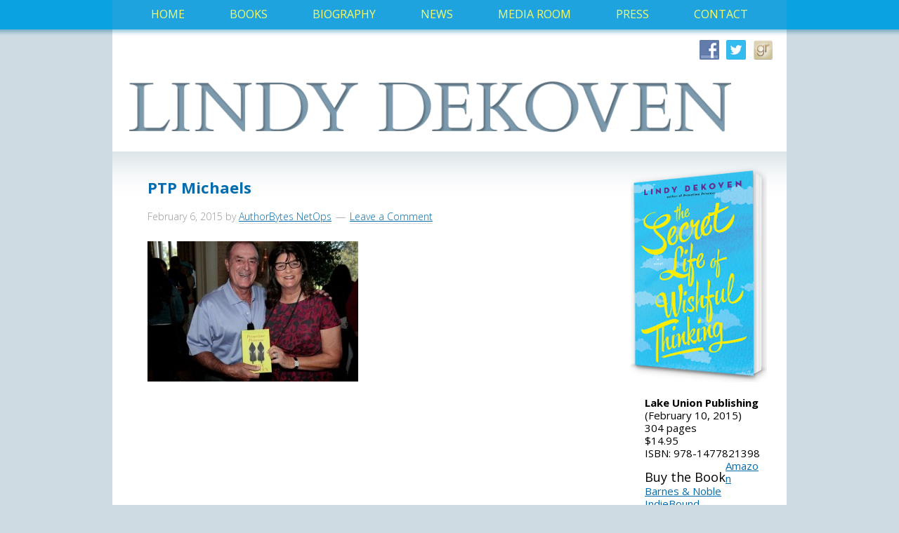

--- FILE ---
content_type: text/html; charset=UTF-8
request_url: https://lindydekoven.com/news/ptp-michaels/
body_size: 10575
content:
<!DOCTYPE html PUBLIC "-//W3C//DTD XHTML 1.0 Transitional//EN" "http://www.w3.org/TR/xhtml1/DTD/xhtml1-transitional.dtd">
<!--[if lt IE 7 ]> <html class="ie6" xmlns="http://www.w3.org/1999/xhtml" lang="en-US" xml:lang="en-US" xmlns:fb="https://www.facebook.com/2008/fbml" xmlns:addthis="https://www.addthis.com/help/api-spec" > <![endif]-->
<!--[if IE 7 ]>    <html class="ie7" xmlns="http://www.w3.org/1999/xhtml" lang="en-US" xml:lang="en-US" xmlns:fb="https://www.facebook.com/2008/fbml" xmlns:addthis="https://www.addthis.com/help/api-spec" > <![endif]-->
<!--[if IE 8 ]>    <html class="ie8" xmlns="http://www.w3.org/1999/xhtml" lang="en-US" xml:lang="en-US" xmlns:fb="https://www.facebook.com/2008/fbml" xmlns:addthis="https://www.addthis.com/help/api-spec" > <![endif]-->
<!--[if IE 9 ]>    <html class="ie9" xmlns="http://www.w3.org/1999/xhtml" lang="en-US" xml:lang="en-US" xmlns:fb="https://www.facebook.com/2008/fbml" xmlns:addthis="https://www.addthis.com/help/api-spec" > <![endif]-->
<!--[if (gt IE 9)|!(IE)]><!--> <html class="" xmlns="http://www.w3.org/1999/xhtml" lang="en-US" xml:lang="en-US" xmlns:fb="https://www.facebook.com/2008/fbml" xmlns:addthis="https://www.addthis.com/help/api-spec" > <!--<![endif]-->
<head profile="http://gmpg.org/xfn/11">
<meta http-equiv="Content-Type" content="text/html; charset=UTF-8" />
    <meta name="viewport" content="width=device-width, initial-scale=1" />
<meta name="viewport" content="width=device-width, initial-scale=1.0"/><meta name='robots' content='index, follow, max-image-preview:large, max-snippet:-1, max-video-preview:-1' />

            <script data-no-defer="1" data-ezscrex="false" data-cfasync="false" data-pagespeed-no-defer data-cookieconsent="ignore">
                var ctPublicFunctions = {"_ajax_nonce":"7a13f2d4ed","_rest_nonce":"3727232420","_ajax_url":"\/wp-admin\/admin-ajax.php","_rest_url":"https:\/\/lindydekoven.com\/wp-json\/","data__cookies_type":"native","data__ajax_type":"rest","data__bot_detector_enabled":0,"data__frontend_data_log_enabled":1,"cookiePrefix":"","wprocket_detected":false,"host_url":"lindydekoven.com","text__ee_click_to_select":"Click to select the whole data","text__ee_original_email":"The complete one is","text__ee_got_it":"Got it","text__ee_blocked":"Blocked","text__ee_cannot_connect":"Cannot connect","text__ee_cannot_decode":"Can not decode email. Unknown reason","text__ee_email_decoder":"CleanTalk email decoder","text__ee_wait_for_decoding":"The magic is on the way!","text__ee_decoding_process":"Please wait a few seconds while we decode the contact data."}
            </script>
        
            <script data-no-defer="1" data-ezscrex="false" data-cfasync="false" data-pagespeed-no-defer data-cookieconsent="ignore">
                var ctPublic = {"_ajax_nonce":"7a13f2d4ed","settings__forms__check_internal":"0","settings__forms__check_external":"0","settings__forms__force_protection":0,"settings__forms__search_test":"1","settings__forms__wc_add_to_cart":0,"settings__data__bot_detector_enabled":0,"settings__sfw__anti_crawler":0,"blog_home":"https:\/\/lindydekoven.com\/","pixel__setting":"0","pixel__enabled":false,"pixel__url":null,"data__email_check_before_post":1,"data__email_check_exist_post":0,"data__cookies_type":"native","data__key_is_ok":true,"data__visible_fields_required":true,"wl_brandname":"Anti-Spam by CleanTalk","wl_brandname_short":"CleanTalk","ct_checkjs_key":1043739925,"emailEncoderPassKey":"3cf964df7e4c216ee57fc8621fb5bb6f","bot_detector_forms_excluded":"W10=","advancedCacheExists":false,"varnishCacheExists":false,"wc_ajax_add_to_cart":false}
            </script>
        
	<!-- This site is optimized with the Yoast SEO plugin v26.8 - https://yoast.com/product/yoast-seo-wordpress/ -->
	<title>PTP Michaels - Lindy Dekoven</title>
	<link rel="canonical" href="https://lindydekoven.com/news/ptp-michaels/" />
	<meta property="og:locale" content="en_US" />
	<meta property="og:type" content="article" />
	<meta property="og:title" content="PTP Michaels - Lindy Dekoven" />
	<meta property="og:description" content="Al Michaels, Broadcaster, &quot;NBC Sunday Night Football&quot;" />
	<meta property="og:url" content="https://lindydekoven.com/news/ptp-michaels/" />
	<meta property="og:site_name" content="Lindy Dekoven" />
	<meta property="article:modified_time" content="2015-02-06T19:35:52+00:00" />
	<meta property="og:image" content="https://lindydekoven.com/news/ptp-michaels" />
	<meta property="og:image:width" content="640" />
	<meta property="og:image:height" content="427" />
	<meta property="og:image:type" content="image/jpeg" />
	<script type="application/ld+json" class="yoast-schema-graph">{"@context":"https://schema.org","@graph":[{"@type":"WebPage","@id":"https://lindydekoven.com/news/ptp-michaels/","url":"https://lindydekoven.com/news/ptp-michaels/","name":"PTP Michaels - Lindy Dekoven","isPartOf":{"@id":"https://lindydekoven.com/#website"},"primaryImageOfPage":{"@id":"https://lindydekoven.com/news/ptp-michaels/#primaryimage"},"image":{"@id":"https://lindydekoven.com/news/ptp-michaels/#primaryimage"},"thumbnailUrl":"https://lindydekoven.com/wp-content/uploads/2012/12/PTP-Michaels.jpg","datePublished":"2015-02-06T19:35:15+00:00","dateModified":"2015-02-06T19:35:52+00:00","breadcrumb":{"@id":"https://lindydekoven.com/news/ptp-michaels/#breadcrumb"},"inLanguage":"en-US","potentialAction":[{"@type":"ReadAction","target":["https://lindydekoven.com/news/ptp-michaels/"]}]},{"@type":"ImageObject","inLanguage":"en-US","@id":"https://lindydekoven.com/news/ptp-michaels/#primaryimage","url":"https://lindydekoven.com/wp-content/uploads/2012/12/PTP-Michaels.jpg","contentUrl":"https://lindydekoven.com/wp-content/uploads/2012/12/PTP-Michaels.jpg","width":640,"height":427,"caption":"Al Michaels, Broadcaster, \"NBC Sunday Night Football\""},{"@type":"BreadcrumbList","@id":"https://lindydekoven.com/news/ptp-michaels/#breadcrumb","itemListElement":[{"@type":"ListItem","position":1,"name":"Home","item":"https://lindydekoven.com/"},{"@type":"ListItem","position":2,"name":"News","item":"https://lindydekoven.com/news/"},{"@type":"ListItem","position":3,"name":"PTP Michaels"}]},{"@type":"WebSite","@id":"https://lindydekoven.com/#website","url":"https://lindydekoven.com/","name":"Lindy Dekoven","description":"Author of Primetime Princess","potentialAction":[{"@type":"SearchAction","target":{"@type":"EntryPoint","urlTemplate":"https://lindydekoven.com/?s={search_term_string}"},"query-input":{"@type":"PropertyValueSpecification","valueRequired":true,"valueName":"search_term_string"}}],"inLanguage":"en-US"}]}</script>
	<!-- / Yoast SEO plugin. -->


<link rel='dns-prefetch' href='//ssl.p.jwpcdn.com' />
<link rel='dns-prefetch' href='//s7.addthis.com' />
<link rel='dns-prefetch' href='//fonts.googleapis.com' />
<link rel="alternate" type="application/rss+xml" title="Lindy Dekoven &raquo; Feed" href="https://lindydekoven.com/feed/" />
<link rel="alternate" type="application/rss+xml" title="Lindy Dekoven &raquo; Comments Feed" href="https://lindydekoven.com/comments/feed/" />
<link rel="alternate" type="application/rss+xml" title="Lindy Dekoven &raquo; PTP Michaels Comments Feed" href="https://lindydekoven.com/news/ptp-michaels/feed/" />
<link rel="alternate" title="oEmbed (JSON)" type="application/json+oembed" href="https://lindydekoven.com/wp-json/oembed/1.0/embed?url=https%3A%2F%2Flindydekoven.com%2Fnews%2Fptp-michaels%2F" />
<link rel="alternate" title="oEmbed (XML)" type="text/xml+oembed" href="https://lindydekoven.com/wp-json/oembed/1.0/embed?url=https%3A%2F%2Flindydekoven.com%2Fnews%2Fptp-michaels%2F&#038;format=xml" />
<style type="text/css" media="all">
.wpautoterms-footer{background-color:#ffffff;text-align:center;}
.wpautoterms-footer a{color:#000000;font-family:Arial, sans-serif;font-size:14px;}
.wpautoterms-footer .separator{color:#cccccc;font-family:Arial, sans-serif;font-size:14px;}</style>
<style id='wp-img-auto-sizes-contain-inline-css' type='text/css'>
img:is([sizes=auto i],[sizes^="auto," i]){contain-intrinsic-size:3000px 1500px}
/*# sourceURL=wp-img-auto-sizes-contain-inline-css */
</style>
<link rel='stylesheet' id='authorbytes-css' href='https://lindydekoven.com/wp-content/themes/dekoven-l-0215/style.css?ver=1.0' type='text/css' media='all' />
<link rel='stylesheet' id='wpautoterms_css-css' href='https://lindydekoven.com/wp-content/plugins/auto-terms-of-service-and-privacy-policy/css/wpautoterms.css?ver=6.9' type='text/css' media='all' />
<link rel='stylesheet' id='cleantalk-public-css-css' href='https://lindydekoven.com/wp-content/plugins/cleantalk-spam-protect/css/cleantalk-public.min.css?ver=6.70.1_1766180920' type='text/css' media='all' />
<link rel='stylesheet' id='cleantalk-email-decoder-css-css' href='https://lindydekoven.com/wp-content/plugins/cleantalk-spam-protect/css/cleantalk-email-decoder.min.css?ver=6.70.1_1766180920' type='text/css' media='all' />
<link rel='stylesheet' id='page-list-style-css' href='https://lindydekoven.com/wp-content/plugins/page-list/css/page-list.css?ver=5.9' type='text/css' media='all' />
<link rel='stylesheet' id='social-widget-css' href='https://lindydekoven.com/wp-content/plugins/social-media-widget/social_widget.css?ver=6.9' type='text/css' media='all' />
<link rel='stylesheet' id='google-font-lato-css' href='//fonts.googleapis.com/css?family=Open+Sans%3A300italic%2C400italic%2C600italic%2C700italic%2C800italic%2C400%2C300%2C600%2C700%2C800%7CCardo%3A400%2C400italic%2C700&#038;ver=CHILD_THEME_VERSION' type='text/css' media='all' />
<link rel='stylesheet' id='fancybox-css' href='https://lindydekoven.com/wp-content/plugins/easy-fancybox/fancybox/1.5.4/jquery.fancybox.min.css?ver=6.9' type='text/css' media='screen' />
<link rel='stylesheet' id='addthis_all_pages-css' href='https://lindydekoven.com/wp-content/plugins/addthis/frontend/build/addthis_wordpress_public.min.css?ver=6.9' type='text/css' media='all' />
<!--n2css--><!--n2js--><script type="text/javascript" src="https://lindydekoven.com/wp-includes/js/jquery/jquery.min.js?ver=3.7.1" id="jquery-core-js"></script>
<script type="text/javascript" src="https://lindydekoven.com/wp-includes/js/jquery/jquery-migrate.min.js?ver=3.4.1" id="jquery-migrate-js"></script>
<script type="text/javascript" src="https://lindydekoven.com/wp-includes/js/dist/dom-ready.min.js?ver=f77871ff7694fffea381" id="wp-dom-ready-js"></script>
<script type="text/javascript" src="https://lindydekoven.com/wp-content/plugins/auto-terms-of-service-and-privacy-policy/js/base.js?ver=3.0.4" id="wpautoterms_base-js"></script>
<script type="text/javascript" src="https://lindydekoven.com/wp-content/plugins/cleantalk-spam-protect/js/apbct-public-bundle_gathering.min.js?ver=6.70.1_1766180920" id="apbct-public-bundle_gathering.min-js-js"></script>
<script type="text/javascript" src="https://ssl.p.jwpcdn.com/6/12/jwplayer.js?ver=42" id="jwplayer-js"></script>
<script type="text/javascript" src="https://lindydekoven.com/wp-content/themes/dekoven-l-0215/lib/js/responsive-menu.js?ver=1.0.0" id="the-pm-responsive-menu-js"></script>
<script type="text/javascript" src="https://lindydekoven.com/wp-admin/admin-ajax.php?action=addthis_global_options_settings&amp;ver=42" id="addthis_global_options-js"></script>
<script type="text/javascript" src="https://s7.addthis.com/js/300/addthis_widget.js?ver=42#pubid=wp-3b48fe63a8277c0f2b8b117fc75ed741" id="addthis_widget-js"></script>
<link rel="https://api.w.org/" href="https://lindydekoven.com/wp-json/" /><link rel="alternate" title="JSON" type="application/json" href="https://lindydekoven.com/wp-json/wp/v2/media/4263" /><link rel="EditURI" type="application/rsd+xml" title="RSD" href="https://lindydekoven.com/xmlrpc.php?rsd" />
<link rel='shortlink' href='https://lindydekoven.com/?p=4263' />
	<script type='text/javascript'>
				quoteRotator = {
					i: 1,
					quotes: ["<span id='quote'>“This examination of what one wants and what lengths one is willing to go to get it, touched my funny bone and my heart! Now, if only television onscreen could be as compelling, we\'d have something!”</span> <span id='quoteauthor'>Samuel L. Jackson, Actor, <em>The Avengers</em>, <em>Django Unchained</em></span>",
"<span id='quote'>“Be prepared to laugh out loud, shake your head in disbelief but, mostly, cheer as heroine Alexa Ross navigates her way...” </span> <span id='quoteauthor'>Mary Jane Clark, <em>New York Times</em> bestselling author</span>",
"<span id='quote'>“Impossible to put down! Alexa Ross is the smartest guy in the room in the men\'s world of Network TV.”</span> <span id='quoteauthor'> Daphne Zuniga, Actress, <em>Melrose Place</em>, <em>One Tree Hill</em></span>",
"<span id='quote'>“Both hilarious and thought-provoking, <em>Primetime Princess</em> reveals the male chauvinist world of network TV and creates the perfect heroine who’s determined to climb to the top of the rowdy heap. You’ll be cheering from page one!”</span> <span id='quoteauthor'>Jennie Fields, author of <em>The Age of Desire</em></span>",
"<span id='quote'>“Lindy DeKoven pulls back the curtain on the wacky, nutty, egomaniacal world of bigtime network television. Settle back and enjoy. This book is a hoot.” </span> <span id='quoteauthor'>Al Michaels, Broadcaster, <em>NBC Sunday Night Football</em></span>",
"<span id='quote'>“Lindy DeKoven\'s brilliant debut manages to be a rollicking insider\'s tour behind the scenes of the Hollywood game, a searing indictment of the entrenched Boys\' Club that dominates the industry. . . .This is one of my favorite books this year!” </span> <span id='quoteauthor'>Megan Crane, author of <em>I Love the 80s</em> and <em>Once More With Feeling</em></span>",
"<span id='quote'>“Love this book!  So this is what goes on behind the scenes at a TV network.  Found myself smiling and laughing from the first page to the last.” </span> <span id='quoteauthor'>Bo Derek, Actress, <em>10</em></span>",
"<span id='quote'>“I thoroughly enjoyed <em>Primetime Princess</em>. A real page turner, I couldn’t wait to see what was going to happen next.”<br/><br/></span> <span id='quoteauthor'>Coach Bob Knight</span>",
"<span id='quote'>\'...DeKoven is a television veteran who skillfully crafts fascinating television details with an interesting character arc in her portrayal of Alexa. Readers who enjoyed Jennifer Weiner\'s The Next Best Thing (2012) will especially enjoy this.\' </span> <span id='quoteauthor'>— Amy Alessio, Booklist</span>",

					],
					numQuotes: 9,
					fadeDuration: 2,
					fadeoutDuration: 2,
					delay: 10,
					quotesInit: function(){
						if (this.numQuotes < 1){
							document.getElementById('quoterotator').innerHTML="No Quotes Found";
						} else {
							this.quoteRotate();
							setInterval('quoteRotator.quoteRotate()', (this.fadeDuration + this.fadeoutDuration + this.delay) * 1000);
						}
					},
					quoteRotate: function(){
						jQuery('#quoterotator').hide().html(this.quotes[this.i - 1]).fadeIn(this.fadeDuration * 1000).css('filter','').delay(this.delay * 1000).fadeOut(this.fadeoutDuration * 1000);
						this.i = this.i % (this.numQuotes) + 1;
					}
	
				}
			</script><script type="text/javascript">jwplayer.defaults = { "ph": 2 };</script>
            <script type="text/javascript">
            if (typeof(jwp6AddLoadEvent) == 'undefined') {
                function jwp6AddLoadEvent(func) {
                    var oldonload = window.onload;
                    if (typeof window.onload != 'function') {
                        window.onload = func;
                    } else {
                        window.onload = function() {
                            if (oldonload) {
                                oldonload();
                            }
                            func();
                        }
                    }
                }
            }
            </script>

            <link rel="icon" href="https://lindydekoven.com/wp-content/themes/dekoven-l-0215/images/favicon.ico" />
<link rel="pingback" href="https://lindydekoven.com/xmlrpc.php" />

<!-- Dynamic Widgets by QURL loaded - http://www.dynamic-widgets.com //-->
</head>
<body class="attachment wp-singular attachment-template-default attachmentid-4263 attachment-jpeg wp-theme-genesis wp-child-theme-dekoven-l-0215 header-image content-sidebar" itemscope itemtype="https://schema.org/WebPage"><div class="site-container"><nav class="nav-primary" aria-label="Main" itemscope itemtype="https://schema.org/SiteNavigationElement"><div class="wrap"><ul id="menu-main-navigation" class="menu genesis-nav-menu menu-primary"><li id="menu-item-21" class="menu-item menu-item-type-custom menu-item-object-custom menu-item-21"><a href="/" itemprop="url"><span itemprop="name">Home</span></a></li>
<li id="menu-item-4238" class="menu-item menu-item-type-post_type menu-item-object-page menu-item-4238"><a href="https://lindydekoven.com/books/" itemprop="url"><span itemprop="name">Books</span></a></li>
<li id="menu-item-3525" class="menu-item menu-item-type-post_type menu-item-object-page menu-item-3525"><a href="https://lindydekoven.com/biography/" itemprop="url"><span itemprop="name">Biography</span></a></li>
<li id="menu-item-3418" class="menu-item menu-item-type-post_type menu-item-object-page menu-item-3418"><a href="https://lindydekoven.com/news/" itemprop="url"><span itemprop="name">News</span></a></li>
<li id="menu-item-4078" class="menu-item menu-item-type-post_type menu-item-object-page menu-item-4078"><a href="https://lindydekoven.com/media-room/" itemprop="url"><span itemprop="name">Media Room</span></a></li>
<li id="menu-item-4034" class="menu-item menu-item-type-post_type menu-item-object-page menu-item-4034"><a href="https://lindydekoven.com/press/" itemprop="url"><span itemprop="name">Press</span></a></li>
<li id="menu-item-51" class="menu-item menu-item-type-post_type menu-item-object-page menu-item-51"><a href="https://lindydekoven.com/contact/" itemprop="url"><span itemprop="name">Contact</span></a></li>
</ul></div></nav><header class="site-header" itemscope itemtype="https://schema.org/WPHeader"><div class="wrap"><div class="title-area"><p class="site-title" itemprop="headline"><a href="https://lindydekoven.com/">Lindy Dekoven</a></p><p class="site-description" itemprop="description">Author of Primetime Princess</p></div><div class="widget-area header-widget-area"><section id="social-widget-6" class="widget Social_Widget"><div class="widget-wrap"><div class="socialmedia-buttons smw_right"><a href="https://www.facebook.com/LindyDeKoven?fref=ts" rel="nofollow" target="_blank"><img width="28" height="28" src="https://lindydekoven.com/wp-content/plugins/social-media-widget/images/default/32/facebook.png" 
				alt=" Facebook" 
				title=" Facebook" style="opacity: 0.8; -moz-opacity: 0.8;" class="fade" /></a><a href="https://twitter.com/LindyDeKoven" rel="nofollow" target="_blank"><img width="28" height="28" src="https://lindydekoven.com/wp-content/plugins/social-media-widget/images/default/32/twitter.png" 
				alt=" Twitter" 
				title=" Twitter" style="opacity: 0.8; -moz-opacity: 0.8;" class="fade" /></a><a href="http://www.goodreads.com/author/show/6864580.Lindy_DeKoven" rel="nofollow" target="_blank"><img width="28" height="28" src="https://lindydekoven.com/wp-content/plugins/social-media-widget/images/default/32/goodreads.png" 
				alt=" Goodreads" 
				title=" Goodreads" style="opacity: 0.8; -moz-opacity: 0.8;" class="fade" /></a></div></div></section>
</div></div></header><div class="site-inner"><div class="content-sidebar-wrap"><aside class="sidebar sidebar-primary widget-area" role="complementary" aria-label="Primary Sidebar" itemscope itemtype="https://schema.org/WPSideBar"><section id="text-55" class="widget widget_text"><div class="widget-wrap">			<div class="textwidget"></div>
		</div></section>
<section id="text-47" class="widget widget_text"><div class="widget-wrap">			<div class="textwidget"><div id="book_widget">

	<div id="book_cover">
		<img src="https://lindydekoven.com/wp-content/uploads/2015/02/SecretLife-3d-cvr.png">
	</div>

	<div id="buy_the_book">
        <div id="publisher"><strong>Lake Union Publishing</strong></div>
		 		<div id="publisheddate">(February 10, 2015)</div>
		                                    <div id="pages">304 pages</div>
                                                   <div id="price">$14.95</div>
                                                   <div id="isbn">ISBN: 978-1477821398</div>
               
		        <div id="buy"><h2>Buy the Book</h2></div>
               		<div id="bookstores">
						<div id="amazon" class="bookstore"><a href="http://amzn.com/1477821392" target="_blank">Amazon</a></div>
						
						<div id="barnesnoble" class="bookstore"><a href="http://www.barnesandnoble.com/w/the-secret-life-of-wishful-thinking-lindy-dekoven/1120411347?ean=9781477821398" target="_blank">Barnes & Noble</a></div>
						
						<div id="indiebound" class="bookstore"><a href="http://www.indiebound.org/book/9781477821398" target="_blank">IndieBound</a></div>
						
						<div id="booksamillion" class="bookstore"><a href="http://www.booksamillion.com/p/Secret-Life-Wishful-Thinking/Lindy-Dekoven/9781477821398?id=5969047857322" target="_blank">Books-A-Million</a></div>
			
						<div id="other1" class="bookstore"><a href="http://www.powells.com/biblio/62-9781477821398-0" target="_blank">Powells</a></div>
			
						<div id="other2" class="bookstore"><a href="http://www.target.com/p/the-secret-life-of-wishful-thinking-paperback/-/A-16734856#prodSlot=medium_1_1&term=the+secret+life+of+wishful+thinking" target="_blank">Target</a></div>
			
			
			
					</div>

                		
	</div>
</div></div>
		</div></section>
</aside><main class="content"><article class="post-4263 attachment type-attachment status-inherit entry" itemscope itemtype="https://schema.org/CreativeWork"><header class="entry-header"><h1 class="entry-title" itemprop="headline">PTP Michaels</h1>
<p class="entry-meta"><time class="entry-time" itemprop="datePublished" datetime="2015-02-06T14:35:15-05:00">February 6, 2015</time> by <span class="entry-author" itemprop="author" itemscope itemtype="https://schema.org/Person"><a href="https://lindydekoven.com/author/abadmin/" class="entry-author-link" itemprop="url" rel="author"><span class="entry-author-name" itemprop="name">AuthorBytes NetOps</span></a></span> <span class="entry-comments-link"><a href="https://lindydekoven.com/news/ptp-michaels/#respond">Leave a Comment</a></span> </p></header><div class="entry-content" itemprop="text"><div class="at-above-post-page addthis_tool" data-url="https://lindydekoven.com/news/ptp-michaels/"></div><p class="attachment"><a href='https://lindydekoven.com/wp-content/uploads/2012/12/PTP-Michaels.jpg'><img decoding="async" width="300" height="200" src="https://lindydekoven.com/wp-content/uploads/2012/12/PTP-Michaels-300x200.jpg" class="attachment-medium size-medium" alt="" srcset="https://lindydekoven.com/wp-content/uploads/2012/12/PTP-Michaels-300x200.jpg 300w, https://lindydekoven.com/wp-content/uploads/2012/12/PTP-Michaels.jpg 640w" sizes="(max-width: 300px) 100vw, 300px" /></a></p>
<!-- AddThis Advanced Settings above via filter on the_content --><!-- AddThis Advanced Settings below via filter on the_content --><!-- AddThis Advanced Settings generic via filter on the_content --><!-- AddThis Share Buttons above via filter on the_content --><!-- AddThis Share Buttons below via filter on the_content --><div class="at-below-post-page addthis_tool" data-url="https://lindydekoven.com/news/ptp-michaels/"></div><!-- AddThis Share Buttons generic via filter on the_content --></div><footer class="entry-footer"><p class="entry-meta"> </p></footer></article></main></div></div></div><footer class="site-footer" itemscope itemtype="https://schema.org/WPFooter"><div class="wrap"><p>Copyright &#x000A9;&nbsp;2026 Lindy Dekoven</p></div></footer><script>				
                    document.addEventListener('DOMContentLoaded', function () {
                        setTimeout(function(){
                            if( document.querySelectorAll('[name^=ct_checkjs]').length > 0 ) {
                                if (typeof apbct_public_sendREST === 'function' && typeof apbct_js_keys__set_input_value === 'function') {
                                    apbct_public_sendREST(
                                    'js_keys__get',
                                    { callback: apbct_js_keys__set_input_value })
                                }
                            }
                        },0)					    
                    })				
                </script><script type="speculationrules">
{"prefetch":[{"source":"document","where":{"and":[{"href_matches":"/*"},{"not":{"href_matches":["/wp-*.php","/wp-admin/*","/wp-content/uploads/*","/wp-content/*","/wp-content/plugins/*","/wp-content/themes/dekoven-l-0215/*","/wp-content/themes/genesis/*","/*\\?(.+)"]}},{"not":{"selector_matches":"a[rel~=\"nofollow\"]"}},{"not":{"selector_matches":".no-prefetch, .no-prefetch a"}}]},"eagerness":"conservative"}]}
</script>
        <script>
            // Do not change this comment line otherwise Speed Optimizer won't be able to detect this script

            (function () {
                function sendRequest(url, body) {
                    if(!window.fetch) {
                        const xhr = new XMLHttpRequest();
                        xhr.open("POST", url, true);
                        xhr.setRequestHeader("Content-Type", "application/json;charset=UTF-8");
                        xhr.send(JSON.stringify(body))
                        return
                    }

                    const request = fetch(url, {
                        method: 'POST',
                        body: JSON.stringify(body),
                        keepalive: true,
                        headers: {
                            'Content-Type': 'application/json;charset=UTF-8'
                        }
                    });
                }

                const calculateParentDistance = (child, parent) => {
                    let count = 0;
                    let currentElement = child;

                    // Traverse up the DOM tree until we reach parent or the top of the DOM
                    while (currentElement && currentElement !== parent) {
                        currentElement = currentElement.parentNode;
                        count++;
                    }

                    // If parent was not found in the hierarchy, return -1
                    if (!currentElement) {
                        return -1; // Indicates parent is not an ancestor of element
                    }

                    return count; // Number of layers between element and parent
                }
                const isMatchingClass = (linkRule, href, classes, ids) => {
                    return classes.includes(linkRule.value)
                }
                const isMatchingId = (linkRule, href, classes, ids) => {
                    return ids.includes(linkRule.value)
                }
                const isMatchingDomain = (linkRule, href, classes, ids) => {
                    if(!URL.canParse(href)) {
                        return false
                    }

                    const url = new URL(href)
                    const host = url.host
                    const hostsToMatch = [host]

                    if(host.startsWith('www.')) {
                        hostsToMatch.push(host.substring(4))
                    } else {
                        hostsToMatch.push('www.' + host)
                    }

                    return hostsToMatch.includes(linkRule.value)
                }
                const isMatchingExtension = (linkRule, href, classes, ids) => {
                    if(!URL.canParse(href)) {
                        return false
                    }

                    const url = new URL(href)

                    return url.pathname.endsWith('.' + linkRule.value)
                }
                const isMatchingSubdirectory = (linkRule, href, classes, ids) => {
                    if(!URL.canParse(href)) {
                        return false
                    }

                    const url = new URL(href)

                    return url.pathname.startsWith('/' + linkRule.value + '/')
                }
                const isMatchingProtocol = (linkRule, href, classes, ids) => {
                    if(!URL.canParse(href)) {
                        return false
                    }

                    const url = new URL(href)

                    return url.protocol === linkRule.value + ':'
                }
                const isMatchingExternal = (linkRule, href, classes, ids) => {
                    if(!URL.canParse(href) || !URL.canParse(document.location.href)) {
                        return false
                    }

                    const matchingProtocols = ['http:', 'https:']
                    const siteUrl = new URL(document.location.href)
                    const linkUrl = new URL(href)

                    // Links to subdomains will appear to be external matches according to JavaScript,
                    // but the PHP rules will filter those events out.
                    return matchingProtocols.includes(linkUrl.protocol) && siteUrl.host !== linkUrl.host
                }
                const isMatch = (linkRule, href, classes, ids) => {
                    switch (linkRule.type) {
                        case 'class':
                            return isMatchingClass(linkRule, href, classes, ids)
                        case 'id':
                            return isMatchingId(linkRule, href, classes, ids)
                        case 'domain':
                            return isMatchingDomain(linkRule, href, classes, ids)
                        case 'extension':
                            return isMatchingExtension(linkRule, href, classes, ids)
                        case 'subdirectory':
                            return isMatchingSubdirectory(linkRule, href, classes, ids)
                        case 'protocol':
                            return isMatchingProtocol(linkRule, href, classes, ids)
                        case 'external':
                            return isMatchingExternal(linkRule, href, classes, ids)
                        default:
                            return false;
                    }
                }
                const track = (element) => {
                    const href = element.href ?? null
                    const classes = Array.from(element.classList)
                    const ids = [element.id]
                    const linkRules = [{"type":"extension","value":"pdf"},{"type":"extension","value":"zip"},{"type":"protocol","value":"mailto"},{"type":"protocol","value":"tel"}]
                    if(linkRules.length === 0) {
                        return
                    }

                    // For link rules that target an id, we need to allow that id to appear
                    // in any ancestor up to the 7th ancestor. This loop looks for those matches
                    // and counts them.
                    linkRules.forEach((linkRule) => {
                        if(linkRule.type !== 'id') {
                            return;
                        }

                        const matchingAncestor = element.closest('#' + linkRule.value)

                        if(!matchingAncestor || matchingAncestor.matches('html, body')) {
                            return;
                        }

                        const depth = calculateParentDistance(element, matchingAncestor)

                        if(depth < 7) {
                            ids.push(linkRule.value)
                        }
                    });

                    // For link rules that target a class, we need to allow that class to appear
                    // in any ancestor up to the 7th ancestor. This loop looks for those matches
                    // and counts them.
                    linkRules.forEach((linkRule) => {
                        if(linkRule.type !== 'class') {
                            return;
                        }

                        const matchingAncestor = element.closest('.' + linkRule.value)

                        if(!matchingAncestor || matchingAncestor.matches('html, body')) {
                            return;
                        }

                        const depth = calculateParentDistance(element, matchingAncestor)

                        if(depth < 7) {
                            classes.push(linkRule.value)
                        }
                    });

                    const hasMatch = linkRules.some((linkRule) => {
                        return isMatch(linkRule, href, classes, ids)
                    })

                    if(!hasMatch) {
                        return
                    }

                    const url = "https://lindydekoven.com/wp-content/plugins/independent-analytics-pro/iawp-click-endpoint.php";
                    const body = {
                        href: href,
                        classes: classes.join(' '),
                        ids: ids.join(' '),
                        ...{"payload":{"resource":"singular","singular_id":4263,"page":1},"signature":"29c75d018767e38346ea5dfd52b0e624"}                    };

                    sendRequest(url, body)
                }
                document.addEventListener('mousedown', function (event) {
                                        if (navigator.webdriver || /bot|crawler|spider|crawling|semrushbot|chrome-lighthouse/i.test(navigator.userAgent)) {
                        return;
                    }
                    
                    const element = event.target.closest('a')

                    if(!element) {
                        return
                    }

                    const isPro = true
                    if(!isPro) {
                        return
                    }

                    // Don't track left clicks with this event. The click event is used for that.
                    if(event.button === 0) {
                        return
                    }

                    track(element)
                })
                document.addEventListener('click', function (event) {
                                        if (navigator.webdriver || /bot|crawler|spider|crawling|semrushbot|chrome-lighthouse/i.test(navigator.userAgent)) {
                        return;
                    }
                    
                    const element = event.target.closest('a, button, input[type="submit"], input[type="button"]')

                    if(!element) {
                        return
                    }

                    const isPro = true
                    if(!isPro) {
                        return
                    }

                    track(element)
                })
                document.addEventListener('play', function (event) {
                                        if (navigator.webdriver || /bot|crawler|spider|crawling|semrushbot|chrome-lighthouse/i.test(navigator.userAgent)) {
                        return;
                    }
                    
                    const element = event.target.closest('audio, video')

                    if(!element) {
                        return
                    }

                    const isPro = true
                    if(!isPro) {
                        return
                    }

                    track(element)
                }, true)
                document.addEventListener("DOMContentLoaded", function (e) {
                    if (document.hasOwnProperty("visibilityState") && document.visibilityState === "prerender") {
                        return;
                    }

                                            if (navigator.webdriver || /bot|crawler|spider|crawling|semrushbot|chrome-lighthouse/i.test(navigator.userAgent)) {
                            return;
                        }
                    
                    let referrer_url = null;

                    if (typeof document.referrer === 'string' && document.referrer.length > 0) {
                        referrer_url = document.referrer;
                    }

                    const params = location.search.slice(1).split('&').reduce((acc, s) => {
                        const [k, v] = s.split('=');
                        return Object.assign(acc, {[k]: v});
                    }, {});

                    const url = "https://lindydekoven.com/wp-json/iawp/search";
                    const body = {
                        referrer_url,
                        utm_source: params.utm_source,
                        utm_medium: params.utm_medium,
                        utm_campaign: params.utm_campaign,
                        utm_term: params.utm_term,
                        utm_content: params.utm_content,
                        gclid: params.gclid,
                        ...{"payload":{"resource":"singular","singular_id":4263,"page":1},"signature":"29c75d018767e38346ea5dfd52b0e624"}                    };

                    sendRequest(url, body)
                });
            })();
        </script>
        <script type="text/javascript" src="https://lindydekoven.com/wp-includes/js/comment-reply.min.js?ver=42" id="comment-reply-js" async="async" data-wp-strategy="async" fetchpriority="low"></script>
<script type="text/javascript" src="https://lindydekoven.com/wp-content/plugins/easy-fancybox/vendor/purify.min.js?ver=42" id="fancybox-purify-js"></script>
<script type="text/javascript" id="jquery-fancybox-js-extra">
/* <![CDATA[ */
var efb_i18n = {"close":"Close","next":"Next","prev":"Previous","startSlideshow":"Start slideshow","toggleSize":"Toggle size"};
//# sourceURL=jquery-fancybox-js-extra
/* ]]> */
</script>
<script type="text/javascript" src="https://lindydekoven.com/wp-content/plugins/easy-fancybox/fancybox/1.5.4/jquery.fancybox.min.js?ver=42" id="jquery-fancybox-js"></script>
<script type="text/javascript" id="jquery-fancybox-js-after">
/* <![CDATA[ */
var fb_timeout, fb_opts={'autoScale':true,'showCloseButton':true,'margin':20,'pixelRatio':'false','centerOnScroll':true,'enableEscapeButton':true,'overlayShow':true,'hideOnOverlayClick':true,'minViewportWidth':320,'minVpHeight':320,'disableCoreLightbox':'true','enableBlockControls':'true','fancybox_openBlockControls':'true' };
if(typeof easy_fancybox_handler==='undefined'){
var easy_fancybox_handler=function(){
jQuery([".nolightbox","a.wp-block-file__button","a.pin-it-button","a[href*='pinterest.com\/pin\/create']","a[href*='facebook.com\/share']","a[href*='twitter.com\/share']"].join(',')).addClass('nofancybox');
jQuery('a.fancybox-close').on('click',function(e){e.preventDefault();jQuery.fancybox.close()});
/* IMG */
						var unlinkedImageBlocks=jQuery(".wp-block-image > img:not(.nofancybox,figure.nofancybox>img)");
						unlinkedImageBlocks.wrap(function() {
							var href = jQuery( this ).attr( "src" );
							return "<a href='" + href + "'></a>";
						});
var fb_IMG_select=jQuery('a[href*=".jpg" i]:not(.nofancybox,li.nofancybox>a,figure.nofancybox>a),area[href*=".jpg" i]:not(.nofancybox),a[href*=".jpeg" i]:not(.nofancybox,li.nofancybox>a,figure.nofancybox>a),area[href*=".jpeg" i]:not(.nofancybox),a[href*=".gif" i]:not(.nofancybox,li.nofancybox>a,figure.nofancybox>a),area[href*=".gif" i]:not(.nofancybox),a[href*=".png" i]:not(.nofancybox,li.nofancybox>a,figure.nofancybox>a),area[href*=".png" i]:not(.nofancybox)');
fb_IMG_select.addClass('fancybox image').attr('rel','gallery');
jQuery('a.fancybox,area.fancybox,.fancybox>a').each(function(){jQuery(this).fancybox(jQuery.extend(true,{},fb_opts,{'transition':'elastic','transitionIn':'elastic','easingIn':'easeOutBack','transitionOut':'elastic','easingOut':'easeInBack','opacity':false,'hideOnContentClick':false,'titleShow':true,'titlePosition':'over','titleFromAlt':true,'showNavArrows':true,'enableKeyboardNav':true,'cyclic':false,'mouseWheel':'true'}))});
/* YouTube */
jQuery('a[href*="youtu.be/" i],area[href*="youtu.be/" i],a[href*="youtube.com/" i],area[href*="youtube.com/" i]' ).filter(function(){return this.href.match(/\/(?:youtu\.be|watch\?|embed\/)/);}).not('.nofancybox,li.nofancybox>a').addClass('fancybox-youtube');
jQuery('a.fancybox-youtube,area.fancybox-youtube,.fancybox-youtube>a').each(function(){jQuery(this).fancybox(jQuery.extend(true,{},fb_opts,{'type':'iframe','width':640,'height':390,'padding':0,'keepRatio':1,'aspectRatio':1,'titleShow':false,'titlePosition':'float','titleFromAlt':true,'onStart':function(a,i,o){var splitOn=a[i].href.indexOf("?");var urlParms=(splitOn>-1)?a[i].href.substring(splitOn):"";o.allowfullscreen=(urlParms.indexOf("fs=0")>-1)?false:true;o.href=a[i].href.replace(/https?:\/\/(?:www\.)?youtu(?:\.be\/([^\?]+)\??|be\.com\/watch\?(.*(?=v=))v=([^&]+))(.*)/gi,"https://www.youtube.com/embed/$1$3?$2$4&autoplay=1");}}))});
/* iFrame */
jQuery('a.fancybox-iframe,area.fancybox-iframe,.fancybox-iframe>a').each(function(){jQuery(this).fancybox(jQuery.extend(true,{},fb_opts,{'type':'iframe','width':'70%','height':'90%','titleShow':false,'titlePosition':'float','titleFromAlt':true,'allowfullscreen':false}))});
};};
jQuery(easy_fancybox_handler);jQuery(document).on('post-load',easy_fancybox_handler);

//# sourceURL=jquery-fancybox-js-after
/* ]]> */
</script>
<script type="text/javascript" src="https://lindydekoven.com/wp-content/plugins/easy-fancybox/vendor/jquery.easing.min.js?ver=1.4.1" id="jquery-easing-js"></script>
<script type="text/javascript" src="https://lindydekoven.com/wp-content/plugins/easy-fancybox/vendor/jquery.mousewheel.min.js?ver=3.1.13" id="jquery-mousewheel-js"></script>
</body></html>


--- FILE ---
content_type: text/css
request_url: https://lindydekoven.com/wp-content/themes/dekoven-l-0215/style.css?ver=1.0
body_size: 10203
content:
/*
	Theme Name: Lindy Dekoven Child Theme
	Theme URL: http://www.authorbytes.com
	Author: Peter Martin
	Author URI: http://www.authorbytes.com
	Version: 1.0
	
	Template: genesis

	The CSS, XHTML and design is released under GPL:
	http://www.opensource.org/licenses/gpl-license.php
*/


/* Table of Contents

	- HTML5 Reset
		- Baseline Normalize
		- Box Sizing
		- Float Clearing
	- Defaults
		- Typographical Elements
		- Headings
		- Objects
		- Forms
		- Tables
	- Structure and Layout
		- Site Containers
		- Column Widths and Positions
		- Column Classes
	- Common Classes
		- WordPress
		- Genesis
		- Titles
	- Widgets
		- Featured Content
	- Plugins
		- Genesis eNews Extended
		- Genesis Latest Tweets
		- Gravity Forms
		- Jetpack
	- Site Header
		- Title Area
		- Widget Area
	- Site Navigation
		- Header Navigation
		- Primary Navigation
		- Secondary Navigation
	- Content Area
		- Entries
		- Pagination
		- Comments
	- Sidebars
	- Footer Widgets
	- Site Footer
	- Media Queries
		- max-width: 1139px
		- max-width: 1023px
		- max-width: 767px

*/

/*
Imports
---------------------------------------------------------------------------------------------------- */

@font-face {
	font-family: 'Icon';
	src:url('fonts/Icon.eot');
	src:url('fonts/Icon.eot?#iefix') format('embedded-opentype'),
		url('fonts/Icon.woff') format('woff'),
		url('fonts/Icon.ttf') format('truetype'),
		url('fonts/Icon.svg#Icon') format('svg');
	font-weight: normal;
	font-style: normal;
}



/*
HTML5 Reset
---------------------------------------------------------------------------------------------------- */

/* Baseline Normalize
	normalize.css v2.1.2 | MIT License | git.io/normalize
--------------------------------------------- */

article,aside,details,figcaption,figure,footer,header,hgroup,main,nav,section,summary{display:block}audio,canvas,video{display:inline-block}audio:not([controls]){display:none;height:0}[hidden]{display:none}html{font-family:sans-serif;-ms-text-size-adjust:100%;-webkit-text-size-adjust:100%}body{margin:0}a:focus{outline:thin dotted}a:active,a:hover{outline:0}h1{font-size:2em;margin:.67em 0}abbr[title]{border-bottom:1px dotted}b,strong{font-weight:bold}dfn{font-style:italic}hr{-moz-box-sizing:content-box;box-sizing:content-box;height:0}mark{background:#ff0;color:#000}code,kbd,pre,samp{font-family:monospace,serif;font-size:1em}pre{white-space:pre-wrap}q{quotes:"\201C" "\201D" "\2018" "\2019"}small{font-size:80%}sub,sup{font-size:75%;line-height:0;position:relative;vertical-align:baseline}sup{top:-0.5em}sub{bottom:-0.25em}img{border:0}svg:not(:root){overflow:hidden}figure{margin:0}fieldset{border:1px solid silver;margin:0 2px;padding:.35em .625em .75em}legend{border:0;padding:0}button,input,select,textarea{font-family:inherit;font-size:100%;margin:0}button,input{line-height:normal}button,select{text-transform:none}button,html input[type="button"],input[type="reset"],input[type="submit"]{-webkit-appearance:button;cursor:pointer}button[disabled],html input[disabled]{cursor:default}input[type="checkbox"],input[type="radio"]{box-sizing:border-box;padding:0}input[type="search"]{-webkit-appearance:textfield;-moz-box-sizing:content-box;-webkit-box-sizing:content-box;box-sizing:content-box}input[type="search"]::-webkit-search-cancel-button,input[type="search"]::-webkit-search-decoration{-webkit-appearance:none}button::-moz-focus-inner,input::-moz-focus-inner{border:0;padding:0}textarea{overflow:auto;vertical-align:top}table{border-collapse:collapse;border-spacing:0}

/* Box Sizing
--------------------------------------------- */

*,
input[type="search"] {
	-webkit-box-sizing: border-box;
	-moz-box-sizing:    border-box;
	box-sizing:         border-box;
}

/* Float Clearing
--------------------------------------------- */

.archive-pagination:before,
.clearfix:before,
.entry:before,
.entry-pagination:before,
.footer-widgets:before,
.nav-primary:before,
.nav-secondary:before,
.site-container:before,
.site-footer:before,
.site-header:before,
.site-inner:before,
.wrap:before {
	content: " ";
	display: table;
}

.archive-pagination:after,
.clearfix:after,
.entry:after,
.entry-pagination:after,
.footer-widgets:after,
.nav-primary:after,
.nav-secondary:after,
.site-container:after,
.site-footer:after,
.site-header:after,
.site-inner:after,
.wrap:after {
	clear: both;
	content: " ";
	display: table;
}


/*
Defaults
---------------------------------------------------------------------------------------------------- */

/* Typographical Elements
--------------------------------------------- */

html {
	font-size: 62.5%; /* 10px browser default */
	height:100%;
}

body {
	background: url(images/dekoven-background.jpg) repeat-x top #cfdbe2;
	color: #020000;
	font-family: 'Open Sans', sans-serif;
	font-size: 16px;
	font-size: 1.6rem;
	font-weight: 300;
	line-height: 1.625;
	height:100%;
	position:relative;
}

body.home {
	background: url(images/dekoven-home-background.jpg) repeat-x top #dfe7ea;
}

a,
button,
input:focus,
input[type="button"],
input[type="reset"],
input[type="submit"],
textarea:focus,
.button {
	-webkit-transition: all 0.1s ease-in-out;
	-moz-transition:    all 0.1s ease-in-out;
	-ms-transition:     all 0.1s ease-in-out;
	-o-transition:      all 0.1s ease-in-out;
	transition:         all 0.1s ease-in-out;
}

::-moz-selection {
	background-color: #333;
	color: #fff;
}

::selection {
	background-color: #333;
	color: #fff;
}

a {
	color: #046cad;
}

a img {
	margin-bottom: -4px;
	margin-bottom: -0.4rem;
}

a:hover {
	color: #046cad;
}

a:active {
	color: #046cad;
}

p {
	margin: 0 0 24px;
	margin: 0 0 2.4rem;
	padding: 0;
}

strong {
	font-weight: 700;
}

ol,
ul {
	margin: 0;
	padding: 0;
}

blockquote,
blockquote::before {
	color: #046cad;
}

blockquote {
	margin: 20px 40px 24px;
	margin: 2rem 4rem 2.4rem;
}

blockquote::before {
	content: "\201C";
	display: block;
	font-size: 30px;
	font-size: 3rem;
	height: 0;
	left: -20px;
	position: relative;
	top: -10px;
}

.entry-content code {
	background-color: #333;
	color: #ddd;
}

cite {
	font-style: normal;
}

/* Headings
--------------------------------------------- */

h1,
h2,
h3,
h4,
h5,
h6 {
	color: #333;
	font-weight: 700;
	line-height: 1.2;
	margin: 0 0 16px;
	margin: 0 0 1.6rem;
	
}

h1 {
	font-size: 25px;
	font-size: 2.5rem;
	width:100%;
  	font-weight:700;
	padding: 0px 0px 0px 0px;
	padding: 0rem 0rem 0rem 0rem;
	margin:0px !important;
	float:left;
	color:#046cad;
	font-family: 'Open Sans', sans-serif;
}

h2 {
	font-size: 22px;
	font-size: 2.2rem;
	font-weight:400;
}

h2 a {
	font-size: 22px;
	font-size: 2.2rem;
	color:#046cad;
	font-weight:400;
	
}

h2.entry-title a {
	font-size: 24px;
	font-size: 2.4rem;
	color:#046cad;
	font-weight:700;
	
}

h3 {
	font-size: 24px;
	font-size: 2.4rem;
	color:#046cad;
}

h4 {
	font-size: 20px;
	font-size: 2rem;
	color:#046cad;
}

h5 {
	font-size: 18px;
	font-size: 1.8rem;
	color:#046cad;
}

h6 {
	font-size: 16px;
	font-size: 1.6rem;
	color:#046cad;
}

/* Objects
--------------------------------------------- */

embed,
iframe,
img,
object,
video,
.wp-caption {
	max-width: 100%;
}

img {
	/*height: auto;
	width: auto; /* IE8 */
}

/* Forms
--------------------------------------------- */

input,
select,
textarea {
	background-color: #fff;
	border: 1px solid #432a13;
	border-radius: 3px;
	box-shadow: 1px 1px 3px #eee inset;
	color: #999;
	font-size: 14px;
	font-size: 1.4rem;
	padding: 5px;
	padding: 0.5rem;
	width: 100%;
}

input:focus,
textarea:focus {
	border: 1px solid #999;
	outline: none;
}

::-moz-placeholder {
	color: #999;
	opacity: 1;
}

::-webkit-input-placeholder {
	color: #999;
}

button,
input[type="button"],
input[type="reset"],
input[type="submit"],
.button,
.entry-content .button {
	background-color: #367b89;
	border: none;
	color: #fff;
	cursor: pointer;
	padding: 5px 10px;
	padding: 0.5rem 1rem;
	text-transform: uppercase;
	width: auto;
	border-radius:none;
}

button:hover,
input:hover[type="button"],
input:hover[type="reset"],
input:hover[type="submit"],
.button:hover,
.entry-content .button:hover {
	background-color: #000;
}

.entry-content .button:hover {
	color: #fff;
}

.button {
	border-radius: 3px;
	display: inline-block;
}

input[type="search"]::-webkit-search-cancel-button,
input[type="search"]::-webkit-search-results-button {
	display: none;
}

/* Tables
--------------------------------------------- */

table {
	border-collapse: collapse;
	border-spacing: 0;
	line-height: 2;
	margin-bottom: 40px;
	margin-bottom: 4rem;
	width: 100%;
}

tbody {
	border-bottom: 1px solid #ddd;
}

th,
td {
	text-align: left;
}

th {
	font-weight: bold;
	text-transform: uppercase;
}

td {
	border-top: 1px solid #ddd;
	padding: 6px 0;
	padding: 0.6rem 0;
}


/*
Structure and Layout
---------------------------------------------------------------------------------------------------- */

/* Site Containers
--------------------------------------------- */

.site-container {
	width: 960px;
	margin:0px auto;
	position:relative;
	
	
	}
	
.home-site-container {
	width: 960px;
	margin:0px auto;
	position:relative;
	
	}

.site-inner,
.wrap {
	
	margin: 0 auto;
	min-height:100%;
	
}

.site-inner {
	width:960px;
	margin:0px auto 0px auto;
	position:relative;
	 background: url(images/dekoven-body-background.jpg) repeat-x top #FFF;
 	
}

.home-site-container .site-inner {
	width:100%;
	background: #FFF;
}

.site-inner-full {
	clear: both;
	padding: 40px 0 0 0;
	padding: 4rem 0 0 0;
	width:960px;
	margin:0px auto;
	}
	
hr {
	clear:both;
}

/* Column Widths and Positions
--------------------------------------------- */

/* Wrapping div for .content and .sidebar-primary */

.content-sidebar-sidebar .content-sidebar-wrap,
.sidebar-content-sidebar .content-sidebar-wrap,
.sidebar-sidebar-content .content-sidebar-wrap {
	width: 920px;
}

.content-sidebar-sidebar .content-sidebar-wrap {
	float: left;
}

.sidebar-content-sidebar .content-sidebar-wrap,
.sidebar-sidebar-content .content-sidebar-wrap {
	float: right;
}

/* Content */

.content {
	width: 75%;
	min-height:700px;
	float:left;
	position:relative;
	padding:40px 40px 15px 50px;
	position:relative;
	z-index:95;
	/*background-color:#cdd0d5;
	-moz-box-shadow: inset 3px 3px 6px #666;
	-webkit-box-shadow: inset 3px 3px 6px #666;
	box-shadow: inset 3px 3px 6px #666;*/
}


.blog .content {
	width: 72%;
	min-height:700px;
	float:left;
	position:relative;
	padding:40px 40px 25px 40px;
	position:relative;
	z-index:95;
	/*background-color:#cdd0d5;
	-moz-box-shadow: inset 3px 3px 6px #666;
	-webkit-box-shadow: inset 3px 3px 6px #666;
	box-shadow: inset 3px 3px 6px #666;*/
}


.content-home {
	float: left;
	margin: 0px 0px 0px 0px;
	width: 100%;
	
	
}

.content-full {
	float: left;
	margin: 0px 0px 0px 0px;
	width: 100%;
	min-height:450px;
	background-color:#fff;
	padding-top:40px;
	
}

.content-article-container {
	float: left;
	margin-right:0;
	margin-bottom:25px;
	width: 65%;
	min-height:400px;
	
}

.content-blog {
	float: left;
	margin: 0px 0px 0px 0px;
	width: 65%;
	color:#fff;
	
}

.content-blog .entry, .content-article .entry {
	padding-bottom:10px !important;
	padding-bottom:1.0px !important;
	margin-bottom:10px;
	margin-bottom:1.0rem;
	border-bottom: 1px solid #ccc;
}

.sidebar-blog {
	color: #000;
	width:27%;
	float:right;
	padding:30px 1% 20px 1%;
	font-size:14px;
	font-size:1.4rem;
	font-family: 'Open Sans', sans-serif;
}

.sidebar-blog a {
	color: #046cad;
	}
	
.sidebar-blog h4 {
	padding:0px 0 0px 3px; !important;
	margin-top:10px !important;
	text-transform:capitalize !important;
	background: #046cad;
	font-size:15px;
	color:#fff;
	font-weight:normal;
	clear:both;
	}
	
.sidebar-blog h2 {
	margin-bottom:10px;
	line-height:15px;
}
	
.sidebar-blog h2 a {
	font-size:15px;
	
}

.sidebar-blog .entry {
	padding-bottom:0px;
}

.sidebar-blog ul {
	padding: 0 0 0 18px;
	font-size:15px;
	color: #000;
}

.sidebar-blog .widget {
	padding: 0 0 2px 0;
}

.sidebar-blog #book_widget {
	margin-bottom:0px;
}



.content-sidebar .content,
.content-sidebar-sidebar .content,
.sidebar-content-sidebar .content {
	
}

.content-sidebar-sidebar .content,
.sidebar-content-sidebar .content,
.sidebar-sidebar-content .content {
	width: 520px;
}

.full-width-content .content {
	width: 100%;
}

/* Primary Sidebar */

.sidebar-primary {
	display: inline;
	font-size: 14px;
	font-size: 1.4rem;
	height:100%;
	padding-top: 10px;
	padding-top: 1rem;
}

.sidebar-content .sidebar-primary,
.sidebar-sidebar-content .sidebar-primary {
	float: right;
}

/* Secondary Sidebar */

.sidebar-secondary {
	float: left;
	width: 180px;
}

.content-sidebar-sidebar .sidebar-secondary {
	float: right;
}

/* Column Classes
	Link: http://twitter.github.io/bootstrap/assets/css/bootstrap-responsive.css
--------------------------------------------- */

.five-sixths,
.four-sixths,
.one-fourth,
.one-half,
.one-sixth,
.one-third,
.three-fourths,
.three-sixths,
.two-fourths,
.two-sixths,
.two-thirds {
	float: left;
	margin-left: 2.564102564102564%;
}

.one-half,
.three-sixths,
.two-fourths {
	width: 48.717948717948715%;
}

.one-third,
.two-sixths {
	width: 31.623931623931625%;
}

.four-sixths,
.two-thirds {
	width: 65.81196581196582%;
}

.one-fourth {
	width: 23.076923076923077%;
}

.three-fourths {
	width: 74.35897435897436%;
}

.one-sixth {
	width: 14.52991452991453%;
}

.five-sixths {
	width: 82.90598290598291%;
}

.first {
	clear: both;
	margin-left: 0;
}


/*
Common Classes
---------------------------------------------------------------------------------------------------- */

/* WordPress
--------------------------------------------- */

.avatar {
	float: left;
}

.alignleft .avatar {
	margin-right: 24px;
	margin-right: 2.4rem;
}

.alignright .avatar {
	margin-left: 24px;
	margin-left: 2.4rem;
}

.search-form input[type="submit"] {
	border: 0;
	clip: rect(0, 0, 0, 0);
	height: 1px;
	margin: -1px;
	padding: 0;
	position: absolute;
	width: 1px;
}

.sticky {
}

img.centered,
.aligncenter {
	display: block;
	margin: 0 auto 24px;
	margin: 0 auto 2.4rem;
}

img.alignnone {
	margin-bottom: 12px;
	margin-bottom: 1.2rem;
}

.alignleft {
	float: left;
	text-align: left;
}

.alignright {
	float: right;
	text-align: right;
}

img.alignleft,
.wp-caption.alignleft {
	margin: 0 10px 10px 0;
	margin: 0 1rem 1rem 0;
}

img.alignright,
.wp-caption.alignright {
	margin: 0 0 10px 10px;
	margin: 0 0 1rem 1rem;
}

.wp-caption-text {
	font-size: 14px;
	font-size: 1.4rem;
	text-align: center;
}

.gallery-caption {
}

.widget_calendar table {
	width: 100%;
}

.widget_calendar td,
.widget_calendar th {
	text-align: center;
}

/* Genesis
--------------------------------------------- */

.breadcrumb {
	margin-bottom: 20px;
	margin-bottom: 2rem;
}

.archive-description,
.author-box {
	background-color: #fff;
	margin-bottom: 40px;
	margin-bottom: 4rem;
}

.archive-description {
	/*padding: 40px 40px 24px;
	padding: 4rem 4rem 2.4rem;*/
	border-bottom: 1px solid #ccc;
}

.author-box {
	padding: 40px;
	padding: 4rem;
}

.author-box-title {
	color: #333;
	font-family: 'Helvetica Neue', Helvetica, Arial, sans-serif;
	font-size: 16px;
	font-size: 1.6rem;
	margin-bottom: 4px;
	margin-bottom: 0.4rem;
}

.author-box a {
	border-bottom: 1px solid #ddd;
}

.author-box p {
	margin-bottom: 0;
}

.author-box .avatar {
	margin-right: 24px;
	margin-right: 2.4rem;
}

/* Titles
--------------------------------------------- */

.entry-title {
	font-size: 22px;
	font-size: 2.2rem;
	line-height: 1;
	margin-bottom:20px !important;
	float:left;
	width:100%;
}

.entry-title a,
.sidebar .widget-title a {
	color: #046cad;
}

.entry-title a:hover {
	color: #666;
}

.widget-title, .sidebar h4 {
font-size: 17px;
font-size: 1.7rem;
margin-bottom: 10px;
margin-bottom: 1rem;
color: #046cad;
}

.sidebar .widget-title a {
	border: none;
}

.archive-title {
	font-size: 20px;
	font-size: 2rem;
	margin-bottom: 24px;
	margin-bottom: 2.4rem;
}

.content-sidebar-wrap {
	
}


/*
Widgets
---------------------------------------------------------------------------------------------------- */

.sidebar {
	display: inline;
	font-size: 14px;
	font-size: 1.4rem;
	height:100%;
	padding-top: 10px;
	padding-top: 1rem;
	color:#fff;
}

.sidebar p:last-child,
.sidebar ul {
	margin-bottom: 0;
}

.sidebar li {
	list-style-type: none;
	margin-bottom: 8px;
	margin-bottom: 0.8rem;
	padding-bottom: 8px;
	padding-bottom: 0.8rem;
	word-wrap: break-word;
}

.widget ul > li:last-child {
	border-width: 0;
	margin-bottom: 0;
	padding-bottom: 0;
}

.sidebar .widget {
	
}

.sidebar .search-form {
	width: 100%;
}

.sidebar .Social_Widget {
	float:left;
	padding-left:30px !important;
}

/* Featured Content
--------------------------------------------- */

.featured-content .entry {
	padding: 0 0 24px;
	padding: 0 0 2.4rem;
}

.featured-content .entry-title {
	border: none;
	font-size: 24px;
	font-size: 2.4rem;
	line-height: 1.2;
}

.featured-content .entry-title a {
	border: none;
}


/*
Plugins
---------------------------------------------------------------------------------------------------- */

/* Genesis eNews Extended
--------------------------------------------- */

.enews-widget {
	color: #999;
}

.enews-widget .widget-title {
	color: #fff;
}

.enews-widget input {
	margin-bottom: 16px;
	margin-bottom: 1.6rem;
}

.enews-widget input:focus {
	border: 1px solid #ddd;
}

.enews-widget input[type="submit"] {
	background-color: #000;
	color: #fff;
	margin: 0;
	width: 100%;
}

.enews-widget input:hover[type="submit"] {
	background-color: #fff;
	color: #333;
}

/* Genesis Latest Tweets
--------------------------------------------- */

.latest-tweets ul li {
	margin-bottom: 16px;
	margin-bottom: 1.6rem;
}

/* Gravity Forms
--------------------------------------------- */

div.gform_wrapper input[type="email"],
div.gform_wrapper input[type="text"],
div.gform_wrapper textarea,
div.gform_wrapper .ginput_complex label {
	font-size: 14px;
	font-size: 1.4rem;
	color:#000;
	/*padding: 16px;
	padding: 1.6rem;*/
}

div.gform_wrapper .ginput_complex label {
	padding: 0;
}

div.gform_wrapper li,
div.gform_wrapper form li {
	margin: 10px 0 0;
	margin: 1.0rem 0 0;
}

div.gform_wrapper .gform_footer input[type="submit"] {
	font-size: 14px;
	font-size: 1.4rem;
}

/* Jetpack
--------------------------------------------- */

img#wpstats {
	display: none;
}


/*
Site Header
---------------------------------------------------------------------------------------------------- */

.site-header {
	width:100%;
	min-height:174px;
	margin:0px auto;
	position:relative;
	z-index:40; 
	background: url(images/dekoven-heading-background.jpg) repeat-x top #fff;
	
}

.home-site-container .site-header {
	width:100%;
	min-height:140px !important;
	margin:0px auto;
	position:relative;
	z-index:40; 
	background: url(images/dekoven-heading-background.jpg) repeat-x top #fff;
}

.site-header .wrap {
	padding: 10px 0 0 0;
	padding: 1rem 0 0 0;
	width:960px;
	margin: 0px auto;

	
	
}



/* Title Area
--------------------------------------------- */

.title-area {
	float: left;
	font-family: 'Open Sans', sans-serif;
	color:#b6b7ba;
	font-weight: 400;
	padding: 16px 0 16px 0;
	padding: 1.6rem 0 1.6rem 0;
	
}

.header-image .title-area {
	padding: 0;
	margin:70px 8% 5px 2%;
	background: url(images/heading.png) no-repeat left top;
	width: 90% !important;
	float:right;
	min-height:80px;
	background-size:contain;

}

.home.header-image .title-area {
	padding: 0;
	margin:60px 8% 0px 2% !important;
	min-height:80px;

}

.header-image .site-header .widget-area {
	width: 25%;
	right:20px;
	top:10px;
	position: absolute;
	z-index: 99;
	color:#fff;
}

.header-image .site-header .widget-area a,
.header-image .site-header .widget-area a:hover {
	color: #fff;
	text-decoration:none;
}

.site-title {
	font-size: 60px;
	font-size: 6rem;
	line-height: 0.75;
	margin: 0px;
	margin: 0rem;
	padding-right:0;
	padding-right:0;
	font-family: 'Open Sans', sans-serif;
	text-transform: uppercase;
	color:#b6b7ba;
	font-weight: 300 !important;
	width: 100% !important;
	float:left;
	
}

.site-title a,
.site-title a:hover {
	color: #b6b7ba;
}

.site-description {
	color: #fff;
	font-size: 16px;
	font-size: 1.6rem;
	font-weight: 300;
	line-height: 1.25;
	margin-bottom: 0;
	font-family: 'Roboto Condensed', sans-serif;
	float:left;
	margin-left: -9999px;
}

/* Full width header, no widgets */

.header-full-width .title-area,
.header-full-width .site-title {
	width: 100%;
}

.header-image .site-description,
.header-image .site-title a {
	display: block;
	text-indent: -9999px;
}

/* Logo, hide text */

.header-image .site-header .wrap {
	padding: 0;
	
}

.header-image .site-title a {
	float: left;
	min-height: 88px;
	width: 100%;
}

/* Widget Area
--------------------------------------------- */

.widget-area {
	word-wrap: break-word;
}

.site-header .widget-area {
	float: right;
	text-align: right;
	width: 40%;
	margin:0 0px 0px 0;
}

.header-image .site-header .widget-area {
	/*padding: 40px 0 0 0;
	padding: 4rem 0 0 0;*/
	width:25%;
	
}

.site-header .widget-area {
	padding: 0px 0 0 0;
	padding: 0rem 0 0 0;
}

.site-header .search-form {
	float: right;
	margin-top: 24px;
	margin-top: 2.4rem;
}

/*
Header Form
________________________________________*/

.gform_widget {
	position:relative;
	float:left;
	width: 100%;
	margin-bottom:30px;
}

.gform_widget h4 {
	color:#0c0c10;
	font-family: 'Open Sans', sans-serif;
	font-size:19px;
	line-height:1;
	font-weight:400;
	float:left;
	width:100%;
	text-align:right;
	padding:0px 10px 0px 0px;
	clear:both;
}

.gform_widget .gform_wrapper {
	float:right;
	width:100%;
	margin:7px 0px;
}

.gform_widget .gform_wrapper .left_label .gfield_label {
	display:none;
}

.gform_widget .gform_wrapper .gform_body {
	width:85%;
	float:left;
}

.gform_widget .gform_wrapper .gform_body li {
	margin:0px !important;
}

.gform_widget .gform_wrapper .left_label input.medium {
	width:95%;
	border-radius:0px;
	background-color:#fff;
}

.gform_widget .gform_wrapper .gform_footer {
	width:15%;
	float:right;
	padding:0px !important;
	clear:none;
	margin:0px !important;
}

/* Responsive Menu
--------------------------------------------- */

#responsive-menu-icon {
	cursor: pointer;
	display: none;
	margin-bottom: 15px;
	margin-bottom: 1.5rem;
}

#responsive-menu-icon::before {
	-webkit-font-smoothing: antialiased;
	color: #fff;
	content: "\e00e";
	font-family: 'Icon';
	font-size: 25px;
	font-size: 2.5rem;
	font-style: normal;
	font-variant: normal;
	font-weight: normal;
	line-height: 1;
	margin: 0 auto;
	speak: none;
	text-transform: none;
}



/*
Site Navigation
---------------------------------------------------------------------------------------------------- */

.genesis-nav-menu {
	line-height: 1.9;
	width:100%;
	margin:0px auto;
	text-align:center;
}

.genesis-nav-menu .menu-item {
	display: inline-block;
	text-align: left;
}

.genesis-nav-menu a {
	border: none;
	display: block;
	padding: 0px 30px;
	padding: 0rem 3rem;
	position: relative;
	font-size:16px;
	font-size:1.6rem;
	font-weight:400 !important;
	color:#f6ff6e;
	text-decoration:none;
	text-transform:uppercase;
	font-family: 'Open Sans', sans-serif;
}

.genesis-nav-menu a:hover,
.genesis-nav-menu .current-menu-item > a,
.genesis-nav-menu .sub-menu .current-menu-item > a:hover {
	color: #fffe32 !important;
}

.genesis-nav-menu .sub-menu .current-menu-item > a {
	color: #fffe32 !important;
}

.genesis-nav-menu > .menu-item > a {
	
}

.genesis-nav-menu .sub-menu {
	left: -9999px;
	opacity: 0;
	position: absolute;
	-webkit-transition: opacity .4s ease-in-out;
	-moz-transition:    opacity .4s ease-in-out;
	-ms-transition:     opacity .4s ease-in-out;
	-o-transition:      opacity .4s ease-in-out;
	transition:         opacity .4s ease-in-out;
	width: 200px;
	z-index: 99;
}

.genesis-nav-menu .sub-menu a {
	background-color: #fff;
	border: 1px solid #eee;
	border-top: none;
	font-size: 14px;
	font-size: 1.4rem;
	padding: 16px 20px;
	padding: 1.6rem 2rem;
	position: relative;
	width: 200px;
}

.genesis-nav-menu .sub-menu .sub-menu {
	margin: -54px 0 0 199px;
}

.genesis-nav-menu .menu-item:hover {
	position: static;
}

.genesis-nav-menu .menu-item:hover > .sub-menu {
	left: auto;
	opacity: 1;
}

.genesis-nav-menu > .first > a {
	padding-left: 0;
}

.genesis-nav-menu > .last > a {
	padding-right: 0;
}

.genesis-nav-menu > .right {
	display: inline-block;
	float: right;
	list-style-type: none;
	padding: 28px 0;
	padding: 2.8rem 0;
	text-transform: uppercase;
}

.genesis-nav-menu > .right > a {
	display: inline;
	padding: 0;
}

.genesis-nav-menu > .rss > a {
	margin-left: 48px;
	margin-left: 4.8rem;
}

.genesis-nav-menu > .search {
	padding: 14px 0 0;
	padding: 1.4rem 0 0;
}

/* Site Header Navigation
--------------------------------------------- */

.site-header .sub-menu {
	border-top: 1px solid #eee;
}

.site-header .sub-menu .sub-menu {
	margin-top: -55px;
}

/* Primary Navigation
--------------------------------------------- */

.nav-primary {
	min-height:42px;
	padding-bottom:2px;
	padding-top:5px;
	width:960px;
	margin:0px auto;
	clear:both;
	z-index: 80;
	background: #1fa3de;
}

.nav-primary a:hover,
.nav-primary .current-menu-item > a {
	color: #046cad;
}

.nav-primary .sub-menu a:hover {
	color: #333;
}

/* Secondary Navigation
--------------------------------------------- */

.nav-secondary {
	background-color: #fff;
}


/*
Content Area
---------------------------------------------------------------------------------------------------- */

/* Entries
--------------------------------------------- */

.entry {
	border-radius: 3px;
	margin-bottom: 0px;
	margin-bottom: 0rem;
	padding: 0px 0px 24px;
	padding: 0rem 0rem 2.4rem;
	clear:both;
}

.entry-content a {
	color: #046cad;
	text-decoration:underline !important;
}

.entry-content a:hover {
	color: #000;
}

.entry-content .attachment a,
.entry-content .gallery a {
	border: none;
}

.entry-content ol,
.entry-content p,
.entry-content ul,
.quote-caption {
	margin-bottom: 15px;
	margin-bottom: 1.5rem;
}

.entry-content ol,
.entry-content ul {
	margin-left: 40px;
	margin-left: 4rem;
}

.entry-content ol li {
	list-style-type: decimal;
}

.entry-content ul li {
	list-style-type: disc;
}

.entry-content ol ol,
.entry-content ul ul {
	margin-bottom: 0;
}

.entry-content .search-form {
	width: 50%;
}

.entry-meta {
	color: #999;
	font-size: 14px;
	font-size: 1.4rem;
}

.entry-meta a {
	border-bottom: 1px solid #ddd;
}

.entry-header .entry-meta {
	margin-bottom: 24px;
	margin-bottom: 2.4rem;
}

.entry-footer .entry-meta {
	margin: 0 -40px;
	margin: 0 -4rem;
	padding: 10px 40px 8px;
	padding: 1rem 4rem 0.8rem;
}

.entry-comments-link::before {
	content: "\2014";
	margin: 0 6px 0 2px;
	margin: 0 0.6rem 0 0.2rem;
}

.entry-categories,
.entry-tags {
	display: none;
}

.post-teaser-block {
	border-bottom:1px solid #333;
}

/* Pagination
--------------------------------------------- */

.archive-pagination,
.entry-pagination {
	font-size: 14px;
	font-size: 1.4rem;
	margin: 40px 0;
	margin: 4rem 0;
}

.archive-pagination li {
	display: inline;
}

.archive-pagination li a {
	background-color: #333;
	border-radius: 3px;
	color: #fff;
	cursor: pointer;
	display: inline-block;
	padding: 8px 12px;
	padding: 0.8rem 1.2rem;
}

.archive-pagination li a:hover,
.archive-pagination li.active a {
	background-color: #000;
}

.entry-pagination a {
	border-bottom: 1px solid #ddd;
}

/* Comments
--------------------------------------------- */

.comment-respond,
.entry-comments,
.entry-pings {
	background-color: #fff;
	margin-bottom: 40px;
	margin-bottom: 4rem;
}

.entry-comments {
	padding: 40px;
	padding: 4rem;
}

.comment-respond,
.entry-pings {
	/*padding: 40px 40px 16px;
	padding: 4rem 4rem 1.6rem;*/
}

.comment-respond a,
.entry-comments a {
	border-bottom: 1px solid #ddd;
}

.comment-content {
	clear: both;
}

.entry-comments .comment-author {
	margin-bottom: 0;
}

.comment-respond input[type="email"],
.comment-respond input[type="text"],
.comment-respond input[type="url"] {
	width: 50%
}

.comment-respond label {
	display: block;
	margin-right: 12px;
	margin-right: 1.2rem;
}

.comment-list li,
.ping-list li {
	list-style-type: none;
}

.comment-list li {
	margin-top: 24px;
	margin-top: 2.4rem;
	padding: 32px;
	padding: 3.2rem;
}

.comment-list li li {
	margin-right: -32px;
	margin-right: -3.2rem;
}

li.comment {
	background-color: #f5f5f5;
	border: 2px solid #fff;
	border-right: none;
}

.comment .avatar {
	margin: 0 16px 24px 0;
	margin: 0 1.6rem 2.4rem 0;
}

.entry-pings .reply {
	display: none;
}

.bypostauthor {
}

.form-allowed-tags {
	background-color: #f5f5f5;
	font-size: 14px;
	font-size: 1.4rem;
	padding: 24px;
	padding: 2.4rem;
}


/*
Sidebars
---------------------------------------------------------------------------------------------------- */

.sidebar {
	color: #000;
	width:24%;
	display: inline-block;
	padding:10px 1% 0px 1%;
	font-size:14px;
	font-size:1.4rem;
	font-family: 'Open Sans', sans-serif;
}

.sidebar a {
	
}

.sidebar p:last-child {
	margin-bottom: 0;
}

.sidebar li {
	list-style-type: none;
	margin-bottom: 6px;
	margin-bottom: 0.6rem;
	word-wrap: break-word;
}

.sidebar ul > li:last-child {
	margin-bottom: 0;
}

.sidebar .widget {
	padding: 0px 0px 0px 0px;
	padding: 0rem 0rem 0rem 0rem;
}

.sidebar .enews-widget {
	background-color: #333;
}

.sidebar .gform_widget {
	margin:0% 2% 0px 11% !important;
	float:left;
	width:90%;
}

.sidebar .gform_wrapper .top_label .gfield_label {
	margin:0px !important;
}

.sidebar .widget_pbtw_wrapper {
	margin-left: 0%;
}

.sidebar .widget_pbtw_wrapper h4  {
	font-size:20px;
}

.sidebar .widget_pbtw_wrapper ul li  {
	font-size:16px;
	font-weight:bold;
	margin-bottom:30px;
	float:left;
	width:100%;
}

.sidebar .widget_pbtw_wrapper ul li ul {
	margin-top:10px;
}

.sidebar .widget_pbtw_wrapper ul li ul li  {
	font-size:14px;
	font-weight:normal;
	margin-bottom:10px;
	margin-left:10px;
}



/*
Footer Widgets
---------------------------------------------------------------------------------------------------- */

.footer-widgets {
	background:url(images/footer-background.jpg) repeat-x top #881518;
	color: #fdd65e;
	font-size: 14px;
	font-size: 1.4rem;
	padding: 0;
	clear:both;
}

.footer-widgets-1,
.footer-widgets-3 {
	width: 750px;
}

.footer-widgets-2 {
	width: 180px;
	margin-top:10px;
}

.footer-widgets-1 {
	
}

.footer-widgets-1,
.footer-widgets-2 {
	float: left;
}

.footer-widgets-3 {
	float: right;
}

.footer-widgets a {
	color: #999;
}

.footer-widgets a:hover {
	color: #ddd;
}

.footer-widgets .widget {
	/*margin-bottom: 24px;
	margin-bottom: 2.4rem;*/
}

.footer-widgets .widget-title {
	color: #fff;
}

.footer-widgets li {
	list-style-type: none;
	margin-bottom: 6px;
	margin-bottom: 0.6rem;
	word-wrap: break-word;
}

.footer-widgets .search-form input:focus {
	border: 1px solid #ddd;
}



.footer-widgets h4 { 
	float:left;
	color: #046cad !important;
	font-weight: normal;
	text-transform: none !important;
	font-style:italic;
	font-family: 'Roboto Condensed', sans-serif;
	font-size:25px;
	margin:0px 10px 0px 100px;
	padding:0px;
	
}

.footer-widgets .gform_heading {
	float:left;
	width:190px !important;
	display:inline;
	margin-right:10px;
}

.footer-widgets .gform_body {
	float:left;
	display:inline;
	width:250px !important;
	margin-top:0px !important;
	padding-top:0px;
}

.footer-widgets .gform_description {
	font-size:17px;
	padding-top:5px !important;
	float:left;
}

.footer-widgets .gform_footer {
	float:right;
	display:inline;
	width:95px !important;
	clear:none !important;
	margin:0px !important;
}

.footer-widgets .gform_wrapper .gform_footer.left_label {
	padding: 7px 0px 0px 0px !important;
}

.footer-widgets .gfield_label {
	width:45px !important;
	margin-right:5px !important;
	
}

.footer-widgets .gfield_required {
	color:#fff !important;
	
}


.footer-widgets .ginput_container .medium {
	width:200px !important;
	
}





.footer-widgets .gform_wrapper li, .footer-widgets .gform_wrapper form li {
	margin:8px 0 0;
	margin:0.8rem 0 0;
}


/*
Site Footer
---------------------------------------------------------------------------------------------------- */

.site-footer {
	color: #eaf90b;
	font-size: 11px;
	font-size: 1.1rem;
	padding: 0;
	padding: 0;
	margin:0px auto;
	text-align: center;
	width:100%;
	z-index:5;
	position:relative;
	background:#1a87b9;
	font-family: 'Open Sans', sans-serif;
}

.home .site-footer {
	color: #eaf90b;
	font-size: 11px;
	font-size: 1.1rem;
	padding: 0;
	padding: 0;
	margin:0px auto;
	text-align: center;
	width:100%;
	z-index:5;
	position:relative;
	background: #1a87b9;
	font-family: 'Open Sans', sans-serif;
}

.site-footer a {
	color: #eaf90b;
	text-decoration:none;
}

.site-footer p {
	margin-bottom: 0;
}


.site-footer .wrap {
	width:960px;
	margin:0px auto;
	background: #1a87b9;
	padding: 10px 0px 10px 0;
	padding: 1rem 0rem 1rem 0;
	
}





/*
Pods styles
---------------------------------------------------------------------------------------------------- */

.entry-content {
	clear: both;	
}


.booktitle {
	font-size: 36px;
	font-size: 3.6rem;
	width:100%;
  	font-weight:700;
	padding: 0px 0px 0px 0px;
	padding: 0rem 0rem 0rem 0rem;
	margin:0px !important;
	float:left;
	color:#046cad;
	font-style:italic;
	font-family: 'Cardo', serif;
	}
	
.subtitle {
	font-size: 15px;
	font-size: 1.5rem;
	font-style:italic;
	font-weight:400;
	padding: 0px 0px 10px 0px;
	padding: 0rem 0rem 1rem 0rem;
   	margin:0px !important;
	float:left;
	width:50%;
	color:#046cad;
	}
	
.book-page h1 {
	font-size: 18px;
	font-size: 1.8rem;
	font-weight:600;
	margin:0px 0px 15px 0px !important;
	color:#300a03;
	display:inline;
	width:50%;
	float:left;
	font-style:normal;
	font-family: 'Open Sans', sans-serif;
}


#sibling-pages {
	display:inline;
	text-align:right;
	float:right;
	width:50%;
	font-family: 'Open Sans', sans-serif;
}



ul.sibling-pages li {
	display:inline;
	list-style-type:circle;
	margin: 0 1px 0 0 !important;
	padding: 0 5px 0 0 !important;
	border-right-style: solid;
	border-right-width: 1px;
	font-size:15px;
	font-weight:700;
	
}

ul.sibling-pages li:last-child {
	border-right: none;
}

ul.sibling-pages li a {
	text-decoration: underline;
	color:#333333;
}

ul.sibling-pages li a:hover, ul.sibling-pages li a:active, ul.sibling-pages li.current_page_item a {
	color:#046cad !important;
}



#book_widget {
	float:left;
	margin:10px 4% 60px 4%;
	width:92%;
	font-family: 'Open Sans', sans-serif;
	color:#fff;
}



#book_widget #book_cover{
	margin-bottom:20px;
}

#book_widget #book_cover img {
	/*-moz-box-shadow: 3px 4px 8px #666;
	-webkit-box-shadow: 3px 4px 8px #666;
	box-shadow: 3px 4px 8px #666;*/
	width:100%;
}

#book_widget #buy_the_book {
	color: #000;
	font-size: 15px;
	line-height: 1.25;
	margin-left: 20px;
	margin-bottom:15px;
	font-weight:400;
	float:left;
	font-family: 'Open Sans', sans-serif;
	
}

#book_widget #buy_the_book h2 {
	color: #000;
	font-size: 18px;
	margin-top: 15px;
	margin-bottom:0px;
	font-weight:400;
	float:left;
	
}

#book_widget #buy_the_book h2 a {
	color: #115785;
	font-size: 15px;
	margin-top: 10px;
	margin-bottom:10px;
}

.sidebar h2 a {
	color: #046cad;
	font-size: 20px;
	margin-top: 10px;
	margin-bottom:10px;
	font-weight:bold;
	margin-left:10px;
}

.bookstores {
	margin-top: 5px;
}

.bookstores .bookstore {
	height: auto;
	width: 100%;
	float: left;
	clear:both;
	margin-bottom: 3px;
	margin-top: 0;
	margin-left: 0px;
	font-size: 14px;
	font-weight: normal;
	color: #115785;
}

.bookstores .bookstore a {
	text-decoration:underline;
	color:#115785 !important;
}

.bookstores .bookstore a:hover {
	color:#000 !important;
}

#book_widget #buy_the_book #additionalinfo {
	clear:both;
	width:100%;
	padding:10px 0;
	float:left;
}

#book_covers_list .book {
	float: left;
	margin-top: 0;
	margin-right: 10px;
	margin-bottom: 20px;
	width:150px;
	height:225px;
}

#book_covers_list .book img {
	-moz-box-shadow: 3px 3px 8px #424242;
	-webkit-box-shadow: 3px 3px 8px #424242;
	box-shadow: 3px 3px 8px #424242;
	width:150px;
	height:225px;
}

#media_downloads_list {
	/*width: 450px;*/
}

#media_downloads_list .book {
	float: left;
	margin-top: 0;
	margin-right: 10px;
	margin-bottom: 10px;
}

#media_downloads_list .book img {
	padding:0px !important;
	-moz-box-shadow: 3px 3px 4px #424242;
	-webkit-box-shadow: 3px 3px 4px #424242;
	box-shadow: 3px 3px 4px #424242;
	width:150px;
	height:228px;
}

#book_cover_imageflow img {
	cursor: pointer !important;
}

#book_cover_imageflow_navigation {
	padding: 0 0 0 0 !important;
}

#book_cover_imageflow_caption {
	display: none;
}

.eme_events_list li {
	list-style-type: none !important;
	margin-left: 0 !important;
}



#bookstores .bookstore a:hover {
	color: #000;
}

#book_buy_list {
	
}

#book_buy_list .book {
	display: inline-block;
	float:left;
	width: 250px;
	margin: 0 20px 30px 0;
}

#book_buy_list .cover {
	float: left;
	width: 94px;
	padding: 0 5px 0 0;
}

#book_buy_list .cover img {
	-moz-box-shadow: 3px 3px 4px #424242;
	-webkit-box-shadow: 3px 3px 4px #424242;
	box-shadow: 3px 3px 4px #424242;
	margin-left:0px !important;
	padding-left: 0px !important;
	border:1px solid #ccc;
}

#book_buy_list .bookstores {
	float: right;
	width:135px;
}

#book_buy_list .bookstores h2 {
	font-size:15px;
	font-weight:bold;
	line-height:15px;
}

#book_buy_list .bookstores a {
	font-size:13px !important;
}



.ngg-gallery-thumbnail img {
	padding:0px !important;
	border:0px !important;
	margin: 8px 8px 8px 0px !important;
	-moz-box-shadow: 3px 3px 4px #000;
	-webkit-box-shadow: 3px 3px 4px #000;
	box-shadow: 3px 3px 4px #000;
}









/*
Home Page
---------------------------------------------------------------------------------------------------- */




.home-site-container .site-inner img {
	height: auto;
	width: auto; /* IE8 */
}

.home-site-container .entry-content {
	clear:none !important;
}

.featured-slides-row {
	clear:both;
	width:960px;
	margin:0px auto;
	
}





.featured-slides-container {
	padding: 0;
	
	color:#fff;
	
	}
	
.featured-slides {
	width:100%;
	float:left;
	margin-top:-10px !important;
	position:relative;
	z-index:99;
	
	}
	

.featured-slides h4{
	font-size: 18px;
	font-size: 1.8rem;
	margin-bottom:10px !important;
	color:#fff;
	font-weight: 400;
	font-family: 'Open Sans', sans-serif;
	
}

.featured-slides .slider_text strong {
	color:#fad000;
	font-weight:400;
}








	

.featured-bottom-row-container {
	width:100%;
	float:left;
	position:relative;
}


.featured-bottom-row {
	width:960px;
	margin:0px auto;
	position:relative;
	
}

.featured-bottom {
	clear:both;
	width:100%;
	float:left;
	background:#fff;
	/*background:url(images/dekoven-home-bottom-background.jpg) no-repeat top #fff;*/
	
	
	
}



#quotearea {
	width:50%;
	margin:0px auto 0px auto;
}



#quoterotator {
	color: #333;
	font-size:40px;
	line-height:50px;
	font-weight: normal 400;
	
}

#quoteauthor {
	display: block;
	text-align:left;
	color: #333;
	font-size:18px;
	font-size:1.8rem;
	margin-top:8px;
	line-height:20px;
}

#quoteauthor::before {
	content: "– ";
}







.featured-bottom-left-column {
	width:46%;
	float: left;
	margin:25px 0px 20px 0px;
	padding: 0px 20px 0px 30px;
	
	}	


.featured-bottom-left-column h4 {
	font-size: 21px;
	font-size: 2.1rem;
	margin-bottom:15px !important;
	color:#58788c;
	font-weight: 400;
	font-family: 'Open Sans', sans-serif;
}

.featured-bottom-left-column h4 strong {
	color:#0c0c10;
	font-weight: 400;
}



.featured-bottom-left-column h4 a {
	color: #3c4047;
	
}

.featured-bottom-left-column h2 {
	padding: 0;
	color: #3c4047;
	font-size:17px;
	margin: 0 0 5px 0;
}

	
.featured-bottom-left-column h2 a {
	color: #3c4047;
	font-size:16px;
	padding:15px 0 0 0;
	text-decoration: underline;
}

.featured-bottom-left-column h3 {
	padding: 0;
	font-size:20px;
	margin:0px;
	padding:0px;
}




.featured-bottom-left-column p {
	padding: 0 0 0px 0;
	margin: 0 0 12px 0 !important;
	color:#333333;
	font-size:14px;
	font-size: 1.4rem;
	line-height:1.5;
	font-weight:300;
	font-family: 'Open Sans', sans-serif;
	
	}
	
.featured-bottom-left-column a {
	color: #cf0b0b;
	text-decoration: underline !important;
	font-family: 'Open Sans', sans-serif;
}







.featured-bottom-middle-column {
	width:27%;
	float: left;
	margin:25px 0px 20px 0px;
	padding: 0px 25px 0px 25px;
	border-left:1px solid #b5b5b5;
	border-right:1px solid #b5b5b5;
	}	


.featured-bottom-middle-column h4 {
	font-size: 21px;
	font-size: 2.1rem;
	margin-bottom:15px !important;
	color:#58788c;
	font-weight: 400;
	font-family: 'Open Sans', sans-serif;
}

.featured-bottom-middle-column h4 strong {
	color:#0c0c10;
	font-weight: 400;
}

.featured-bottom-middle-column h4 a {
	color: #048c8d;
	
}

.featured-bottom-middle-column h2 {
	padding: 0;
	color: #048c8d;
	font-size:17px;
	margin: 0 0 5px 0;
}

	
.featured-bottom-middle-column h2 a {
	color: #048c8d;
	font-size:16px;
	padding:15px 0 0 0;
	text-decoration: underline;
}

.featured-bottom-middle-column h3 {
	padding: 0;
	font-size:20px;
	margin:0px;
	padding:0px;
}




.featured-bottom-middle-column p {
	padding: 0 0 0px 0;
	margin: 0 0 12px 0 !important;
	color:#333333;
	font-size:14px;
	font-size: 1.4rem;
	line-height:1.5;
	font-weight:300;
	font-family: 'Open Sans', sans-serif;
	}
	
.featured-bottom-middle-column a {
	color: #cf0b0b;
	text-decoration: underline !important;
	font-family: 'Open Sans', sans-serif;
}



.featured-bottom-middle-column .featured-content .entry {
	border-bottom:none;
	margin-bottom:0px !important;
	padding-bottom:0px !important;
}

.featured-bottom-middle-column .entry-title {
	margin-bottom:5px !important;
}

.featured-bottom-middle-column .featured-content .entry a:hover {
	color:#000;
}

	




.featured-bottom-right-column {
	width:27%;
	float: right;
	margin:25px 0px 20px 0px;
	padding: 0px 30px 0px 20px;
	
	}	


.featured-bottom-right-column h4 {
	font-size: 21px;
	font-size: 2.1rem;
	margin-bottom:15px !important;
	color:#58788c;
	font-weight: 400;
	font-family: 'Open Sans', sans-serif;
}

.featured-bottom-right-column h4 strong {
	color:#0c0c10;
	font-weight: 400;
}

.featured-bottom-right-column h4 a {
	color: #3c4047;
	
}

.featured-bottom-right-column h2 {
	padding: 0;
	color: #3c4047;
	font-size:17px;
	margin: 0 0 5px 0;
}

	
.featured-bottom-right-column h2 a {
	color: #3c4047;
	font-size:16px;
	padding:15px 0 0 0;
	text-decoration: underline;
}

.featured-bottom-right-column h3 {
	padding: 0;
	font-size:20px;
	margin:0px;
	padding:0px;
}




.featured-bottom-right-column p {
	padding: 0 0 0px 0;
	margin: 0 0 12px 0 !important;
	color:#333333;
	font-size:14px;
	font-size: 1.4rem;
	line-height:1.5;
	font-weight:300;
	font-family: 'Open Sans', sans-serif;
	}
	
.featured-bottom-right-column a {
	color: #cf0b0b;
	text-decoration: underline !important;
	font-family: 'Open Sans', sans-serif;
}



.featured-bottom-right-column .featured-content .entry {
	border-bottom:none;
	margin-bottom:0px !important;
	padding-bottom:0px !important;
}

.featured-bottom-right-column .entry-title {
	margin-bottom:5px !important;
}

.featured-bottom-right-column .featured-content .entry a:hover {
	color:#fff;
}




/*
Media Queries
---------------------------------------------------------------------------------------------------- */

@media only screen and (-webkit-min-device-pixel-ratio: 1.5),
	only screen and (-moz-min-device-pixel-ratio: 1.5),
	only screen and (-o-min-device-pixel-ratio: 3/2),
	only screen and (min-device-pixel-ratio: 1.5) {

	.header-image .site-header .wrap {
	
	}

}

@media only screen and (max-width: 1139px) {

	.site-container {
		
	}
	
	.site-inner,
	.wrap {
		
	}

	.content-sidebar-sidebar .content-sidebar-wrap,
	.sidebar-content-sidebar .content-sidebar-wrap,
	.sidebar-sidebar-content .content-sidebar-wrap {
		width: 740px;
	}

	.content,
	.site-header .widget-area {
		
	}

	.sidebar-content-sidebar .content,
	.sidebar-sidebar-content .content,
	.content-sidebar-sidebar .content {
		width: 70%;
	}
	
/* 
Footer Widgets (max-width: 1139px)
---------------------------------------------------------------------------------------------------- */

	.title-area {
		
	}
	
.sidebar-primary,
	.sidebar-secondary {
		
	}
	

.footer-widgets-1,
.footer-widgets-3 {
	width: 700px;
}

.footer-widgets-2 {
	width: 150px;
	margin-top:10px;
}

.footer-widgets-1 {
	
}

.footer-widgets-1,
.footer-widgets-2 {
	float: left;
}

.footer-widgets-3 {
	float: right;
}

.footer-widgets a {
	color: #999;
}

.footer-widgets a:hover {
	color: #ddd;
}

.footer-widgets .widget {
	/*margin-bottom: 24px;
	margin-bottom: 2.4rem;*/
}

.footer-widgets .widget-title {
	color: #fff;
}

.footer-widgets li {
	list-style-type: none;
	margin-bottom: 6px;
	margin-bottom: 0.6rem;
	word-wrap: break-word;
}

.footer-widgets .search-form input:focus {
	border: 1px solid #ddd;
}



.footer-widgets h4 { 
	float:left;
	color: #046cad !important;
	font-weight: normal;
	text-transform: none !important;
	font-style:italic;
	font-family: 'Roboto Condensed', sans-serif;
	font-size:25px;
	margin:0px 10px 0px 50px;
	padding:0px;
	
}

.footer-widgets .gform_heading {
	float:left;
	width:190px !important;
	display:inline;
	margin-right:10px;
}

.footer-widgets .gform_body {
	float:left;
	display:inline;
	width:250px !important;
	margin-top:0px !important;
	padding-top:0px;
}

.footer-widgets .gform_description {
	font-size:17px;
	padding-top:5px !important;
	float:left;
}

.footer-widgets .gform_footer {
	float:right;
	display:inline;
	width:95px !important;
	clear:none !important;
	margin:0px !important;
}

.footer-widgets .gform_wrapper .gform_footer.left_label {
	padding: 7px 0px 0px 0px !important;
}

.footer-widgets .gfield_label {
	width:45px !important;
	margin-right:5px !important;
	
}

.footer-widgets .gfield_required {
	color:#fff !important;
	
}


.footer-widgets .ginput_container .medium {
	width:200px !important;
	
}





.footer-widgets .gform_wrapper li, .footer-widgets .gform_wrapper form li {
	margin:8px 0 0;
	margin:0.8rem 0 0;
}



}

@media only screen and (max-width: 1023px) {

	body {
		
	}
	
	
	
	.site-container {
		
	}
	
	.content {
		
	}
	
	.content-full {
	margin: 0px;
	
}
	
	.sidebar-primary,
	.sidebar-secondary, .sidebar {
		/*padding-left:2% !important;
		padding-right:3% !important;*/
	}
	

	.content-sidebar-sidebar .content,
	.content-sidebar-sidebar .content-sidebar-wrap,
	.sidebar-content-sidebar .content,
	.sidebar-content-sidebar .content-sidebar-wrap,
	.sidebar-sidebar-content .content,
	.sidebar-sidebar-content .content-sidebar-wrap,
	.site-header .widget-area,
	.site-inner,
	.title-area,
	.wrap {
		width: 100%;
	}
	
	

	.site-header .wrap {
		/*padding: 20px 0;
		padding: 2rem 0;*/
	}

	.header-image .site-header .wrap {
		
	}

	.site-inner {
		
	}
	
	.home-site-container .site-inner {
		padding: 0px !important;
	}
	
	

	.archive-description,
	.author-box,
	.comment-respond,
	.entry-comments,
	.entry-footer .entry-meta,
	.sidebar .widget {
		padding: 0px;
	}
	
	.site-header {
		
	}
	
	.header-image .site-header .widget-area {
	
	
}

	
	.comment-respond {
		padding-left:5% !important;
	}
	
	.entry {
	/*padding: 0px 20px 0px 20px;*/
	}
	
	.booktitle {
	padding-left:0px !important;
	}
	
	.subtitle {
	padding-left:0px !important;
	}

	.genesis-nav-menu li,
	.site-header ul.genesis-nav-menu,
	.site-header .search-form {
		/*float: none;*/
	}

	.genesis-nav-menu,
	.site-description,
	.site-header .title-area,
	.site-header .search-form,
	.site-title {
		
	}

	.genesis-nav-menu a,
	.genesis-nav-menu > .first > a,
	.genesis-nav-menu > .last > a {
		
		
	}

	.site-header .search-form {
		margin: 16px auto ;
		margin: 1.6rem auto;
	}

	.genesis-nav-menu li.right {
		display: none;
	}

	.entry-footer .entry-meta {
		margin: 0;
		padding-top: 12px;
		padding-top: 1.2rem;
	}

	.sidebar .widget.enews-widget {
		padding: 40px;
		padding: 4rem;
	}

	.site-footer {
		
	}

	.footer-widgets {
		/*padding: 40px 5% 16px;*/
	}

	.footer-widgets-1 {
		margin: 0;
	}
	
	

}

@media only screen and (max-width: 960px) {

	.site-container {
		max-width: 100%;
		background-size: auto !important;
	}
	
	.home-site-container {
		max-width: 100%;
		background-size: auto !important;
		background: url(images/dekoven-heading-background.jpg) no-repeat left top #494d61;
		float:left;
	}
	

	
	.site-inner {
		float:left;
	}
	
	.site-inner-full {
		width:100%;
	}
	
.site-header {
	width:100%;
	margin:0px auto;
	float:left;
}
	
.home-site-container .site-header {
	width:100% !important;
	float:left;
}
	
	.header-image .site-header .widget-area {
		width:20%;
	
}

	.site-header .wrap {
		width: 100%;
	}

	
.site-title {
	font-size: 60px;
	font-size: 6rem;
	
}

.site-description {
	font-size:14px;
	font-size:1.4rem;
	line-height:1.25;
}

.gform_widget {
margin-bottom: 10px;
}

	
	
.content-full {
	float: left;
	margin: 0px;
	width: 100%;
	padding:40px 40px;
}


.featured-full-content {
	width:100%;
	float:left;
}

.nav-primary {
	width:100%;
	
}

#responsive-menu-icon {
		display: block;
		width:20px;
		margin:10px auto 10px auto;
	}
	
.responsive-menu {
display: none;
}

.genesis-nav-menu {
	padding-left:0px;
}

	
.genesis-nav-menu .menu-item {
		width:100%;
		border-right:none !important;
		border-bottom: 1px solid #fff;
		padding-bottom:4px;
		padding-top:4px;
		line-height:1.5;
		display:block;
		background: #1fa3de !important;
}
	

.genesis-nav-menu a,
	.genesis-nav-menu > .first > a,
	.genesis-nav-menu > .last > a {
		
		padding: 0px 8px 0;
		
	}

.genesis-nav-menu {
	
}
	
	.genesis-nav-menu a,
	.genesis-nav-menu > .first > a,
	.genesis-nav-menu > .last > a {
		
		
	}
	
	.genesis-nav-menu a:hover,
.genesis-nav-menu .current-menu-item > a,
.genesis-nav-menu .sub-menu .current-menu-item > a:hover {

}

.genesis-nav-menu .sub-menu .current-menu-item > a {

}

.featured-slides-row {
	width:100% !important;
	float:left;
}

.featured-slides-container {
	width:100% !important;
	float:left;
}

.featured-top-row {
	width:100% !important;
	
}
	


.featured-bottom-row {
	width:100% !important;
	
}



.site-footer {
	width:100%;
	float:left;
}

.home-site-container .site-footer {
	width:100%;
}
	
.site-footer .wrap {
	width:100%;
	
}
	
	
	
}

@media only screen and (max-width: 767px) {
	
	.genesis-nav-menu a {
	/*padding: 0px 10px 0 10px;
	padding: 0rem 1.0rem 0rem 1.0rem;
	font-size:14px !important;
	font-size:1.4rem !important;*/
}

.header-image .title-area {


}

.header-image .site-header .widget-area {
	padding-top:20px;
	line-height:20px;
}


	.five-sixths,
	.four-sixths,
	.one-fourth,
	.one-half,
	.one-sixth,
	.one-third,
	.three-fourths,
	.three-sixths,
	.two-fourths,
	.two-sixths,
	.two-thirds {
		margin: 0;
		width: 100%;
	}
	
.site-inner {
		
	}
	
	.footer-widgets-1,
	.footer-widgets-3 {
	width: 100%;
}

.footer-widgets-2 {
	width: 100%;
	margin-top:10px;
	clear:both;
}

.featured-middle-row {
	width:100%;
}


.featured-bottom-row {
	width:100%;
}



.featured-slides {
	width:100%;
	margin: 0 !important;
	float: left;
	padding: 0;
	color:#fff;
	clear:both;
	}
	
.content {
	
}

.featured-bottom-left-column {
	width: 96% !important;
	margin-left: 2% !important;
	margin-right: 2% !important;
	padding-left: 2% !important;
	padding-right: 2% !important;
	margin-bottom: 0px;
	padding-bottom:10px;
	
	
}

.featured-bottom-middle-column {
	width: 96% !important;
	margin-left: 2% !important;
	margin-right: 2% !important;
	padding-left: 2% !important;
	padding-right: 2% !important;
	margin-bottom: 0px;
	padding-bottom:10px;
	border-left:none;
	border-right:none;
	
	
}

.featured-bottom-right-column {
	width: 96% !important;
	margin-top:10px;
	margin-left: 2% !important;
	margin-right: 2% !important;
	padding-left: 2% !important;
	padding-right: 2% !important;
	border-left:none;
	
}

	

}


@media only screen and (max-width: 640px) {
	

.site-container, .home-site-container {
	
	
}

.home-site-container .site-header, .site-header {

	
}
	
.header-image .site-header a {
	min-height:50px;
	
}




.header-image .site-header .wrap {
	padding-top: 0px;
	padding-top:0rem;
	width:100%;
}



.site-header {
	min-height:0px !important;
}

.home-site-container .site-header {
	
}

.header-image .title-area {
	margin:10px 1% 0px 1%;
	width: 98% !important;
	min-height:80px;
	background-position:bottom;
}

.site-title {
	font-size: 43px;
	font-size: 4.3rem;
	border-right: none !important;
	width:100% !important;
	height:50px;
	
}

.site-description {
	font-size:14px;
	font-size:1.4rem;
	line-height:1.25;
	clear:both;
	width:100% !important;
}


.header-image .site-header .widget-area {
	position: static !important;
	float:right;
	margin:0px auto;
	width:50%;
	padding:10px;
	
}

.gform_widget {
margin-bottom: 10px;
}


#social-widget-3 {
float:right;
width:100%;
}


	
.nav-primary {
	position: static !important;
	width:100%;

}

.genesis-nav-menu {
	margin: 0px 0px 0px 0%;
	width:100%;
	float:right;
	padding-left:0px;
}
	
	
	.site-inner {
		
	}
	
	
	.content, .blog .content {
		width: 100%;
		margin-top:5px;
		margin-right:0px;
		margin-left:0px;
		min-height:0px !important;
		float:left;
		position:relative !important;
	}
	
	.content-full {
		margin: 0px 0px 25px 0px;
		width: 100%;
		min-height:0px !important;
		position:relative;
		bottom:0px;
		padding:10px 20px 20px 20px !important;
	
	}
	
	.entry {
		padding: 0px !important;
	
	}
	
	.booktitle {
	padding-left:0% !important;
	width:100%;
	}
	
	.subtitle {
	padding-left:0% !important;
	width:100%;
	}
	

	
	#sibling-pages {
		
	}
	
	.sidebar {
		padding-bottom:20px;
	border-right: none;
	margin-left:0px;
}
	
	.sidebar-primary,
	.sidebar-secondary, .sidebar {
		width:100%;
		position:relative !important;
		float:left !important;
		display: inline-block;
		
		
	}
	
	
	
	.footer-widgets-1,
	.footer-widgets-3 {
		width: 90%;
		padding-left: 15px;
}

	.footer-widgets-2 {
		width: 90%;
		margin-top: 0px;
		padding-right: 15px;
		clear:both;
}
	
	.sidebar-content .sidebar-primary {
		margin-left:0px;
		width:100%;
	}
	

	
	.sidebar .widget {
		margin: 0px 2% 0px 2% !important;
		width:96%;
		
	}
	
	#book_widget {
		width:100% !important;
		margin:0px !important;
	}
	
	#book_widget #book_cover {
		margin: 0px 2% 0px 0px;
		float:left;
		width:48%;
	}
	
	#book_widget #book_cover img {
		height:auto;
		
}



	#book_widget #buy_the_book{
		float:left;
		margin-top:20px !important;
		margin-left:0px !important;
		padding-top:0px !important;
		width:50%;
}

	#book_widget #buy_the_book h2 {
		font-size: 18px !important;
		margin-bottom:0px !important;
		padding-bottom:0px !important;
		width:100%;
}

.featured-top-row {
	
}


.featured-slides-row {
	
	
}

.featured-bottom-row-container {
	
	
}

.featured-bottom-row {
	width:100%;
	padding:0px !important;
}



.featured-slides {
		
	}
	
.featured-bottom {
	width:100%;
	float:left;
	padding-left:0px !important;
	background: none !important;
}






	
#quotearea {
	width:90% !important;
	margin:0px auto 0px auto;
}

#quoterotator {
	font-size:30px !important;
	line-height:30px !important;
}

#quoteauthor {
	font-size:16px !important;
	font-size:1.6rem !important;
}
	
	
	


	
.content-blog {
	width:100%;
}
	
.sidebar-blog {
	width:100%;
	margin:0px 0 0px 0px;
	padding-left:20px;
	float:right;
}

.comment-respond {
		padding-left:0% !important;
	}
	
	
	#wpadminbar {
		position: fixed !important;
	}
}

*/


